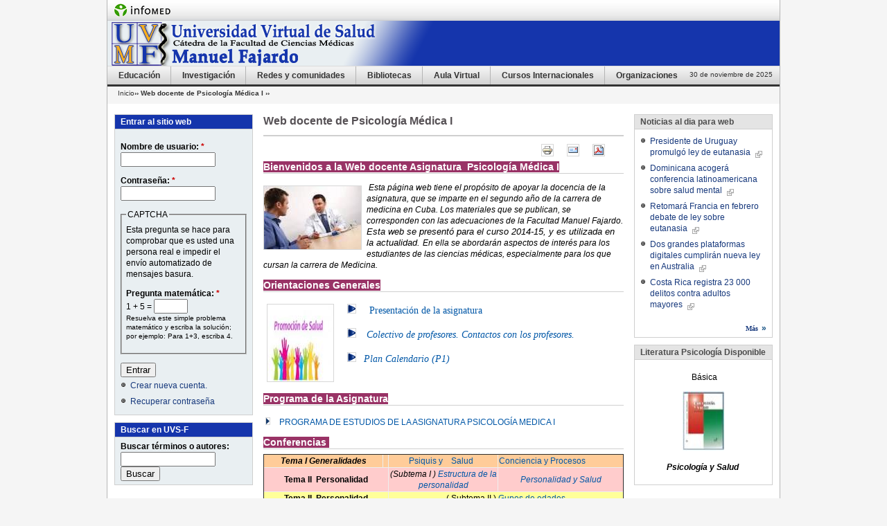

--- FILE ---
content_type: text/html; charset=utf-8
request_url: http://uvsfajardo.sld.cu/web-docente-de-psicologia-medica-i
body_size: 9153
content:
<!DOCTYPE html PUBLIC "-//W3C//DTD XHTML 1.0 Strict//EN" "http://www.w3.org/TR/xhtml1/DTD/xhtml1-strict.dtd">
<html xmlns="http://www.w3.org/1999/xhtml" lang="es" xml:lang="es">

<head>
<meta http-equiv="Content-Type" content="text/html; charset=utf-8" />
  <title>Web docente de Psicología Médica I    | UVS Fajardo</title>
  <meta http-equiv="Content-Type" content="text/html; charset=utf-8" />
<link rel="shortcut icon" href="/sites/all/themes/infotemacidesplegable/favicon.ico" type="image/x-icon" />
  <link type="text/css" rel="stylesheet" media="all" href="/modules/aggregator/aggregator.css?o" />
<link type="text/css" rel="stylesheet" media="all" href="/modules/book/book.css?o" />
<link type="text/css" rel="stylesheet" media="all" href="/modules/cck/theme/content-module.css?o" />
<link type="text/css" rel="stylesheet" media="all" href="/modules/gallery/gallery.css?o" />
<link type="text/css" rel="stylesheet" media="all" href="/modules/gallery/gallery_filter.css?o" />
<link type="text/css" rel="stylesheet" media="all" href="/modules/node/node.css?o" />
<link type="text/css" rel="stylesheet" media="all" href="/modules/poll/poll.css?o" />
<link type="text/css" rel="stylesheet" media="all" href="/modules/system/defaults.css?o" />
<link type="text/css" rel="stylesheet" media="all" href="/modules/system/system.css?o" />
<link type="text/css" rel="stylesheet" media="all" href="/modules/system/system-menus.css?o" />
<link type="text/css" rel="stylesheet" media="all" href="/modules/user/user.css?o" />
<link type="text/css" rel="stylesheet" media="all" href="/sites/all/modules/ckeditor/ckeditor.css?o" />
<link type="text/css" rel="stylesheet" media="all" href="/sites/all/modules/ctools/css/ctools.css?o" />
<link type="text/css" rel="stylesheet" media="all" href="/sites/all/modules/fckeditor/fckeditor.css?o" />
<link type="text/css" rel="stylesheet" media="all" href="/sites/all/modules/filefield/filefield.css?o" />
<link type="text/css" rel="stylesheet" media="all" href="/sites/all/modules/glossary/glossary.css?o" />
<link type="text/css" rel="stylesheet" media="all" href="/sites/all/modules/infocwis/infocwis.css?o" />
<link type="text/css" rel="stylesheet" media="all" href="/sites/all/modules/infoevent/infoevent.css?o" />
<link type="text/css" rel="stylesheet" media="all" href="/sites/all/modules/lightbox2/css/lightbox.css?o" />
<link type="text/css" rel="stylesheet" media="all" href="/sites/all/modules/nice_menus/nice_menus.css?o" />
<link type="text/css" rel="stylesheet" media="all" href="/sites/all/modules/nice_menus/nice_menus_default.css?o" />
<link type="text/css" rel="stylesheet" media="all" href="/sites/all/modules/panels/css/panels.css?o" />
<link type="text/css" rel="stylesheet" media="all" href="/sites/all/modules/slideshow_creator/slideshow_creator.css?o" />
<link type="text/css" rel="stylesheet" media="all" href="/sites/all/modules/text_resize/text_resize.css?o" />
<link type="text/css" rel="stylesheet" media="all" href="/sites/all/modules/views_slideshow/contrib/views_slideshow_singleframe/views_slideshow.css?o" />
<link type="text/css" rel="stylesheet" media="all" href="/sites/all/modules/views_slideshow/contrib/views_slideshow_thumbnailhover/views_slideshow.css?o" />
<link type="text/css" rel="stylesheet" media="all" href="/modules/forum/forum.css?o" />
<link type="text/css" rel="stylesheet" media="all" href="/sites/all/modules/extlink/extlink.css?o" />
<link type="text/css" rel="stylesheet" media="all" href="/modules/cck/modules/fieldgroup/fieldgroup.css?o" />
<link type="text/css" rel="stylesheet" media="all" href="/sites/all/modules/views/css/views.css?o" />
<link type="text/css" rel="stylesheet" media="all" href="/sites/all/modules/print/css/printlinks.css?o" />
<link type="text/css" rel="stylesheet" media="all" href="/sites/all/themes/infotemacidesplegable/html-elements.css?o" />
<link type="text/css" rel="stylesheet" media="all" href="/sites/all/themes/infotemacidesplegable/tabs.css?o" />
<link type="text/css" rel="stylesheet" media="all" href="/sites/all/themes/infotemacidesplegable/infotemacidesplegable.css?o" />
<link type="text/css" rel="stylesheet" media="all" href="/sites/all/themes/infotemacidesplegable/layout-liquid.css?o" />
<link type="text/css" rel="stylesheet" media="all" href="/sites/all/themes/infotemacidesplegable/block-editing.css?o" />
<link type="text/css" rel="stylesheet" media="all" href="/sites/all/modules/infoadmin/css/estilo.css?o" />
      <link type="text/css" rel="stylesheet" media="print" href="/sites/all/themes/infotemacidesplegable/print.css?n" />
    <!--estilo del usuario que remplaza el del tema  -->
  	  <style type="text/css">
	   #header {background-color:#1535AC;}
	   #sidebar-left div.block-inner h2.title {
	      background-color:#1535AC;
		  color:#fff
	   }
	   	   #sidebar-left div.block-inner div.content {
	      background-color:#E9EFF2;
	   }
	   	   #footer .region-count-1 {
	     border-top:3px solid #1535AC;
	   }
	  </style>
    <!--[if IE]>
          <link rel="stylesheet" href="/sites/all/themes/infotemacidesplegable/ie.css" type="text/css">
      <![endif]-->
  <script type="text/javascript" src="/misc/jquery.js?o"></script>
<script type="text/javascript" src="/misc/jquery-extend-3.4.0.js?o"></script>
<script type="text/javascript" src="/misc/drupal.js?o"></script>
<script type="text/javascript" src="/sites/uvsfajardo.sld.cu/files/languages/es_476387e787faf896fcb5c4b213c52c52.js?o"></script>
<script type="text/javascript" src="/sites/all/modules/lightbox2/js/auto_image_handling.js?o"></script>
<script type="text/javascript" src="/sites/all/modules/lightbox2/js/lightbox.js?o"></script>
<script type="text/javascript" src="/sites/all/modules/nice_menus/superfish/js/superfish.js?o"></script>
<script type="text/javascript" src="/sites/all/modules/nice_menus/superfish/js/jquery.bgiframe.min.js?o"></script>
<script type="text/javascript" src="/sites/all/modules/nice_menus/superfish/js/jquery.hoverIntent.minified.js?o"></script>
<script type="text/javascript" src="/sites/all/modules/nice_menus/nice_menus.js?o"></script>
<script type="text/javascript" src="/sites/all/modules/panels/js/panels.js?o"></script>
<script type="text/javascript" src="/sites/all/modules/poormanscron/poormanscron.js?o"></script>
<script type="text/javascript" src="/sites/all/modules/slideshow_creator/slideshow_creator.js?o"></script>
<script type="text/javascript" src="/sites/all/modules/jquery_plugin/jquery.cycle.min.js?o"></script>
<script type="text/javascript" src="/sites/all/modules/views_slideshow/js/jquery.cycle.all.min.js?o"></script>
<script type="text/javascript" src="/sites/all/modules/views_slideshow/contrib/views_slideshow_singleframe/views_slideshow.js?o"></script>
<script type="text/javascript" src="/sites/all/modules/views_slideshow/contrib/views_slideshow_thumbnailhover/views_slideshow.js?o"></script>
<script type="text/javascript" src="/sites/all/modules/extlink/extlink.js?o"></script>
<script type="text/javascript" src="/sites/all/modules/captcha/captcha.js?o"></script>
<script type="text/javascript" src="/sites/all/modules/text_resize/jquery.cookie.js?o"></script>
<script type="text/javascript" src="/sites/all/modules/text_resize/text_resize.js?o"></script>
<script type="text/javascript">
<!--//--><![CDATA[//><!--
jQuery.extend(Drupal.settings, { "basePath": "/", "lightbox2": { "rtl": "0", "file_path": "/(\\w\\w/)sites/uvsfajardo.sld.cu/files", "default_image": "/sites/all/modules/lightbox2/images/brokenimage.jpg", "border_size": 10, "font_color": "000", "box_color": "fff", "top_position": "", "overlay_opacity": "0.8", "overlay_color": "000", "disable_close_click": 1, "resize_sequence": 0, "resize_speed": 400, "fade_in_speed": 400, "slide_down_speed": 600, "use_alt_layout": 0, "disable_resize": 0, "disable_zoom": 0, "force_show_nav": 0, "show_caption": 1, "loop_items": 0, "node_link_text": "Ver detalles de la imagen", "node_link_target": "_blank", "image_count": "Image !current of !total", "video_count": "Video !current of !total", "page_count": "Page !current of !total", "lite_press_x_close": "press \x3ca href=\"#\" onclick=\"hideLightbox(); return FALSE;\"\x3e\x3ckbd\x3ex\x3c/kbd\x3e\x3c/a\x3e to close", "download_link_text": "", "enable_login": false, "enable_contact": false, "keys_close": "c x 27", "keys_previous": "p 37", "keys_next": "n 39", "keys_zoom": "z", "keys_play_pause": "32", "display_image_size": "original", "image_node_sizes": "()", "trigger_lightbox_classes": "", "trigger_lightbox_group_classes": "", "trigger_slideshow_classes": "img.ImageFrame_image,img.ImageFrame_none", "trigger_lightframe_classes": "", "trigger_lightframe_group_classes": "", "custom_class_handler": 0, "custom_trigger_classes": "", "disable_for_gallery_lists": 1, "disable_for_acidfree_gallery_lists": true, "enable_acidfree_videos": true, "slideshow_interval": 5000, "slideshow_automatic_start": 1, "slideshow_automatic_exit": 1, "show_play_pause": 1, "pause_on_next_click": 0, "pause_on_previous_click": 1, "loop_slides": 0, "iframe_width": 600, "iframe_height": 400, "iframe_border": 1, "enable_video": 0 }, "nice_menus_options": { "delay": "800", "speed": "slow" }, "cron": { "basePath": "/poormanscron", "runNext": 1764475368 }, "extlink": { "extTarget": "_blank", "extClass": "ext", "extSubdomains": 1, "extExclude": "", "extInclude": "", "extAlert": 0, "extAlertText": "Este enlace le llevará a un sitio Web externo. UVS-F no se responsabiliza con sus contenidos.", "mailtoClass": "mailto" } });
//--><!]]>
</script>
<script type="text/javascript">
<!--//--><![CDATA[//><!--
var text_resize_scope = "content-inner";
    var text_resize_minimum = "12";
    var text_resize_maximum = "25";
    var text_resize_line_height_allow = false;
    var text_resize_line_height_min = 16;
    var text_resize_line_height_max = 36;
//--><!]]>
</script>
</head>

<body class="not-front not-logged-in page-node node-type-page two-sidebars page-web-docente-de-psicologia-medica-i section-web-docente-de-psicologia-medica-i">
  <div id="page">
  <div id="page-inner">
  			<div id="header_top">
			  <a href="http://www.sld.cu"><img src="/sites/all/themes/infotemacidesplegable/images/logo-infomed.gif" alt="Infomed" title="Infomed" width="81" height="30" /></a>
			  <span id="header-blocks" class="region region-header">
			  			  </span>			</div>

	          <div id="header"><div id="header-inner" class="clear-block">

      
                      <a href="/" title="Inicio" rel="home"><img src="/sites/uvsfajardo.sld.cu/files/infotemacidesplegable_logo.png" alt="Inicio" id="img1" /></a>
          
          
                                  <div id='site-name'>
              <a href="/" title="Inicio" rel="home">
                <strong>UVS Fajardo</strong>
              </a>
            </div>
          
                      <div id='site-slogan'>Universidad Virtual Fajardo - Educación Médica en Red</div>
          
      
    </div></div> <!-- /#header-inner, /#header -->

              <div id="navbar">
		<div id="navbar-inner" class="region region-navbar">
          <a name="navigation" id="navigation"></a>
          

          <div id="block-nice_menus-1" class="block block-nice_menus region-odd odd region-count-1 count-5"><div class="block-inner ">

  
  <div class="content">
    <ul class="nice-menu nice-menu-down" id="nice-menu-1"><li class="menu-542 menuparent menu-path-uvsfajardosldcu-seccion-educacion#node-1 first  odd "><a href="http://uvsfajardo.sld.cu/seccion-educacion#node-1" title="Sección para la Educación. Contiene recursos de aprendizaje y actividades en diferentes modalidades.">Educación</a><ul><li class="menu-2577 menu-path-uvsfajardosldcu-webs-docentes-de-medicina first  odd "><a href="http://uvsfajardo.sld.cu/webs-docentes-de-medicina" title="Web Docentes de asignaturas de la carrera de Medicina">Web Docentes Medicina</a></li>
<li class="menu-2574 menu-path-uvsfajardosldcu-web-docentes-de-enfermeria even "><a href="http://uvsfajardo.sld.cu/web-docentes-de-enfermeria" title="Web Docentes de asignaturas de la carrera de Enfermería">Web Docentes Enfermería</a></li>
<li class="menu-2575 menu-path-uvsfajardosldcu-webs-docentes-del-area-de-tecnologia-de-la-salud-de-la-facultad-manuel-fajardo odd  last "><a href="http://uvsfajardo.sld.cu/webs-docentes-del-area-de-tecnologia-de-la-salud-de-la-facultad-manuel-fajardo" title="Web Docentes de asignaturas de la carrera de Tecnología Salud">Web Docentes Tecnología Salud</a></li>
</ul>
</li>
<li class="menu-537 menu-path-uvsfajardosldcu-seccion-tematicas#node-2 even "><a href="http://uvsfajardo.sld.cu/seccion-tematicas#node-2" title="Sección de Temáticas. Repositorio de recursos de aprendizaje e investigación creados por los miembros de UVS-F, categorizados por temáticas y formatos.">Investigación</a></li>
<li class="menu-539 menuparent menu-path-uvsfajardosldcu-seccion-redes#node-4 odd "><a href="http://uvsfajardo.sld.cu/seccion-redes#node-4" title="Sección de Redes. Espacio para el trabajo en red y las comunidades de conocimientos.">Redes y comunidades</a><ul><li class="menu-2576 menu-path-uvsfajardosldcu-web-de-cuidados-paliativos first  odd "><a href="http://uvsfajardo.sld.cu/web-de-cuidados-paliativos" title="Cuidados Paliativos">Cuidados Paliativos</a></li>
<li class="menu-2482 menu-path-uvsfajardosldcu-red-de-estudiantes-fajardo even "><a href="http://uvsfajardo.sld.cu/red-de-estudiantes-fajardo" title="Red de Estudiantes de medicina de la Facultad Manuel Fajardo">Red de Estudiantes</a></li>
<li class="menu-2483 menu-path-uvsfajardosldcu-comunidad-de-profesores-consultantes-facultad-fajardo odd "><a href="http://uvsfajardo.sld.cu/comunidad-de-profesores-consultantes-facultad-fajardo" title="Comunidad Virtual de Profesores Consultantes de la Facultad Manuel Fajardo">Profesores Consultantes</a></li>
<li class="menu-2484 menu-path-uvsfajardosldcu-comunidad-de-nutricion-clinica-0 even  last "><a href="http://uvsfajardo.sld.cu/comunidad-de-nutricion-clinica-0" title="Comunidad Virtual de especialistas de Nutrición Clínica. Sede: Instituto de Neurología y Neurocirugía.">Nutrición Clínica</a></li>
</ul>
</li>
<li class="menu-710 menuparent menu-path-uvsfajardosldcu-seccion-biblioteca even "><a href="http://uvsfajardo.sld.cu/seccion-biblioteca" title="Sección de Bibliotecas. Almacena recursos de aprendizaje e investigación según fuentes internas y externas. Brinda información desde los centros integrantes de la Red de Bibliotecas.  ">Bibliotecas</a><ul><li class="menu-818 menu-path-uvsfajardosldcu-seccion-bibliotecas-en-uvs-f first  odd "><a href="http://uvsfajardo.sld.cu/seccion-bibliotecas-en-uvs-f" title="Sede central de la Red de Bibliotecas de la Facultad Manuel Fajardo.">Biblioteca Central</a></li>
<li class="menu-744 menu-path-uvsfajardosldcu-bvs-hospital-manuel-fajardo#node-1091 even "><a href="http://uvsfajardo.sld.cu/bvs-hospital-manuel-fajardo#node-1091" title="Biblioteca Virtual de Salud del Hospital Clínico Quirúrgico &quot;Manuel Fajardo&quot;">BVS-H. M. Fajardo</a></li>
<li class="menu-745 menu-path-uvsfajardosldcu-bvs-gineco-obstetrico-gonzalez-coro#node-213 odd "><a href="http://uvsfajardo.sld.cu/bvs-gineco-obstetrico-gonzalez-coro#node-213" title="Biblioteca Virtual de Salud del Hospital Gineco obstétrico &quot;González Coro&quot;">BVS-H. Glez Coro</a></li>
<li class="menu-748 menu-path-uvsfajardosldcu-bvs-biblioteca-hospital-docente-fructuoso-rodriguez even "><a href="http://uvsfajardo.sld.cu/bvs-biblioteca-hospital-docente-fructuoso-rodriguez" title="Biblioteca Virtual de Salud del Hospital Ortopédico &quot;Fructuoso Rodríguez&quot;">BVS-H. Ortopédico</a></li>
<li class="menu-746 menu-path-uvsfajardosldcu-bvs-pediatrico-pedro-borras odd "><a href="http://uvsfajardo.sld.cu/bvs-pediatrico-pedro-borras" title="Biblioteca Virtual de Salud del Hospital Pediátrico &quot;Pedro Borrás&quot;">BVS-H. P. Borrás</a></li>
<li class="menu-739 menu-path-uvsfajardosldcu-bvs-19-de-abril#node-207 even "><a href="http://uvsfajardo.sld.cu/bvs-19-de-abril#node-207" title="Biblioteca Virtual de Salud del Policlínico &quot;19 de Abril&quot;">BVS-P. 19 de Abril</a></li>
<li class="menu-740 menu-path-uvsfajardosldcu-bvs-corinthya#node-208 odd "><a href="http://uvsfajardo.sld.cu/bvs-corinthya#node-208" title="Biblioteca Virtual de Salud del Policlínico &quot;Corinthya&quot;">BVS-Corinthya</a></li>
<li class="menu-736 menu-path-uvsfajardosldcu-bvs-moncada#node-204 even "><a href="http://uvsfajardo.sld.cu/bvs-moncada#node-204" title="Biblioteca Virtual de Salud del Policlínico &quot;Héroes del Moncada&quot;">BVS-Moncada</a></li>
<li class="menu-738 menu-path-uvsfajardosldcu-bvs-plaza-de-la-revolucion#node-203 odd "><a href="http://uvsfajardo.sld.cu/bvs-plaza-de-la-revolucion#node-203" title="Biblioteca Virtual de Salud del Policlínico &quot;Plaza de la Revolución&quot;">BVS-Plaza</a></li>
<li class="menu-743 menu-path-uvsfajardosldcu-bvs-puentes-grandes#node-211 even "><a href="http://uvsfajardo.sld.cu/bvs-puentes-grandes#node-211" title="Biblioteca Virtual de Salud del Policlínico &quot;Puentes Grandes&quot;">BVS-P. Puentes G.</a></li>
<li class="menu-742 menu-path-uvsfajardosldcu-bvs-rampa#node-210 odd "><a href="http://uvsfajardo.sld.cu/bvs-rampa#node-210" title="Biblioteca Virtual de Salud del Policlínico &quot;Rampa&quot;">BVS-Rampa</a></li>
<li class="menu-741 menu-path-uvsfajardosldcu-bvs-vedado#node-209 even  last "><a href="http://uvsfajardo.sld.cu/bvs-vedado#node-209" title="Biblioteca Virtual de Salud del Policlínico &quot;Vedado&quot;">BVS-Vedado</a></li>
</ul>
</li>
<li class="menu-2324 menu-path-aulavirtualsldcu-course-indexphpcategoryid3 odd "><a href="http://aulavirtual.sld.cu/course/index.php?categoryid=3" title="Aula Virtual de la Facultad Manuel Fajardo. Permite la creación y participación en cursos. Instalado en la Plataforma Moodle 2x de UVS. ">Aula Virtual</a></li>
<li class="menu-2572 menu-path-uvsfajardosldcu-cursos-internacionales-en-oferta even "><a href="http://uvsfajardo.sld.cu/cursos-internacionales-en-oferta" title="Oferta de cursos internacionales comercializados.">Cursos Internacionales</a></li>
<li class="menu-2578 menuparent menu-path-uvsfajardosldcu-organizaciones-estudiantiles odd  last "><a href="http://uvsfajardo.sld.cu/organizaciones-estudiantiles" title="Muestra las organizaciones estudiantiles de la Facultad de Ciencias Médicas Manuel Fajardo">Organizaciones</a><ul><li class="menu-2579 menu-path-uvsfajardosldcu-federacion-estudiantil-universitaria first  odd  last "><a href="http://uvsfajardo.sld.cu/federacion-estudiantil-universitaria" title="Enlace a la página de la FEU Fajardo">FEU Fajardo</a></li>
</ul>
</li>
</ul>
  </div>

  
</div></div> <!-- /block-inner, /block -->
        </div>
                  <div id="fecha">
          <span> 
			<script language="JavaScript">
			dia = new Date()
			var df= dia.getDate();
			var mf= dia.getMonth();
			var year = dia.getFullYear();
			mes=new Array("Enero ","Febrero ","Marzo ","Abril ","Mayo ","Junio ","Julio ","Agosto ","Septiembre ","Octubre ","Noviembre ","Diciembre ");
			document.write( df + " de " + mes[mf] + " de " + year);
			</script>
            </span>
	    </div>
	            </div> <!-- /#navbar-inner, /#navbar -->
             
            <div class="breadcrumb"><a href="/">Inicio</a>›› Web docente de Psicología Médica I   ›› </div>          <!-- /#content-header -->
            <div id="main">
	<div id="main-inner" class="clear-block with-navbar">

      <div id="content">
	  <div id="content-inner">

        
        
                  <div id="content-header">
                          <h1 class="title">Web docente de Psicología Médica I   </h1>
                                                          </div> <!-- /#content-header -->
        
        <div id="content-area">
          <div class="node node-type-page" id="node-2593"><div class="node-inner">

  
  
  
  
  
  <div class="content">
    <span class='print-link'><span class="print_html"><a href="http://uvsfajardo.sld.cu/print/web-docente-de-psicologia-medica-i" title="Mostrar una versión para impresora de esta página." class="print-page" onclick="window.open(this.href); return false" rel="nofollow"><img src="/sites/all/modules/print/icons/print_icon.gif" alt="[Versión para imprimir]" title="[Versión para imprimir]" width="16" height="16" class="print-icon" /></a></span><span class="print_mail"><a href="http://uvsfajardo.sld.cu/printmail/2593" title="Enviar ésta página por correo electrónico" class="print-mail" rel="nofollow"><img src="/sites/all/modules/print/icons/mail_icon.gif" alt="[Recomendar a otros]" title="[Recomendar a otros]" width="16" height="16" class="print-icon" /></a></span><span class="print_pdf"><a href="http://uvsfajardo.sld.cu/printpdf/web-docente-de-psicologia-medica-i" title="Muesra una versión en PDF de esta página." class="print-pdf" rel="nofollow"><img src="/sites/all/modules/print/icons/pdf_icon.gif" alt="[Versión PDF]" title="[Versión PDF]" width="16" height="16" class="print-icon" /></a></span></span> <h2><span style="color: rgb(255, 255, 255);"><span style="background-color: rgb(153, 51, 102);">Bienvenidos a la Web docente Asignatura&nbsp; Psicolog&iacute;a M&eacute;dica I </span></span><span style="color: rgb(255, 0, 0);"><br />
</span></h2>
<p class="rteleft">&nbsp;<em><img src="http://uvsfajardo.sld.cu/sites/uvsfajardo.sld.cu/files/resize/consulta_ii-140x91.jpg" alt="" width="140" height="91" border="2" align="left" />Esta  p&aacute;gina web tiene el prop&oacute;sito de apoyar la docencia de la asignatura,  que se imparte en el segundo a&ntilde;o de la carrera de medicina en Cuba.&nbsp;Los  materiales que se publican, se corresponden con las adecuaciones de la  Facultad Manuel Fajardo. </em><em><span style="font-size: small;">Esta web se present&oacute; para el curso 2014-15, y es utilizada en la actualidad.&nbsp;</span>En ella se abordar&aacute;n aspectos de inter&eacute;s para los estudiantes  de las ciencias m&eacute;dicas, especialmente para los que cursan la carrera de  Medicina.</em><em>&nbsp;</em>&nbsp;&nbsp;&nbsp;</p>
<h2><span style="color: rgb(255, 255, 255);"><span style="background-color: rgb(153, 51, 102);">Orientaciones Generales </span></span></h2>
<p><span style="font-family: Times New Roman;"><span style="font-size: larger;">&nbsp;&nbsp; </span></span><span style="font-family: Times New Roman;"><span style="font-size: larger;"><span style="font-family: Times New Roman;"><span style="font-size: larger;"><a href="http://uvsfajardo.sld.cu/colectivo-de-profesores-de-psicologia"><em><img alt="" src="http://uvsfajardo.sld.cu/sites/uvsfajardo.sld.cu/files/imagenes/triangulito_der.gif" width="11" height="12" /></em></a></span></span>&nbsp;&nbsp; <a href="http://uvsfajardo.sld.cu/presentacion-de-la-asignatura-psicologia-medica-i">Presentaci&oacute;n de la asignatura</a></span></span><span style="font-family: Times New Roman;"><span style="font-size: larger;"><a href="http://uvsfajardo.sld.cu/colectivo-de-profesores-de-psicologia"><img src="http://uvsfajardo.sld.cu/sites/uvsfajardo.sld.cu/files/resize/indice-95x111.jpg" alt="" width="95" hspace="5" height="111" border="3" align="left" /></a></span></span></p>
<p><span style="font-family: Times New Roman;"><span style="font-size: larger;"><a href="http://uvsfajardo.sld.cu/colectivo-de-profesores-de-psicologia">&nbsp;&nbsp; </a></span></span><span style="font-family: Times New Roman;"><span style="font-size: larger;"><a href="http://uvsfajardo.sld.cu/colectivo-de-profesores-de-psicologia"><em><img alt="" src="http://uvsfajardo.sld.cu/sites/uvsfajardo.sld.cu/files/imagenes/triangulito_der.gif" width="11" height="12" />&nbsp; Colectivo de profesores. </em></a><a href="http://uvsfajardo.sld.cu/contactos-profesores-de-psicologia-medica"><em>Contactos con los profesores.</em></a><br />
</span></span></p>
<p><span style="font-family: Times New Roman;"><span style="font-size: larger;">&nbsp;&nbsp; </span></span><span style="font-family: Times New Roman;"><span style="font-size: larger;"><img alt="" src="http://uvsfajardo.sld.cu/sites/uvsfajardo.sld.cu/files/imagenes/triangulito_der.gif" width="11" height="12" />&nbsp;</span></span><a href="http://uvsfajardo.sld.cu/sites/uvsfajardo.sld.cu/files/p-1_pm_i_2013-2014_segun_modelo_p2.pdf"><em><span style="font-family: Times New Roman;"><span style="font-size: larger;">Plan Calendario (P1)</span></span></em></a></p>
<p>&nbsp;&nbsp;</p>
<h2><span style="color: rgb(255, 255, 255);"><span style="background-color: rgb(153, 51, 102);">Programa de la Asignatura </span></span></h2>
<p><strong>&nbsp;</strong><strong><img alt="" src="http://uvsfajardo.sld.cu/sites/uvsfajardo.sld.cu/files/triang_azul2.gif" width="5" height="9" />&nbsp; </strong><a href="http://uvsfajardo.sld.cu/programa-asignatura-psicologia-medica-i">PROGRAMA DE ESTUDIOS DE LA ASIGNATURA PSICOLOG&Iacute;A MEDICA I</a></p>
<h2><span style="background-color: rgb(153, 51, 102);"><span style="color: rgb(255, 255, 255);">Conferencias&nbsp;</span></span>&nbsp;&nbsp;</h2>
<table width="100%" cellspacing="1" cellpadding="1" border="1" align="center">
<tbody>
<tr>
<td class="rtecenter" bgcolor="#ffcc99"><em><strong>Tema I Generalidades</strong></em></td>
<td class="rtecenter" bgcolor="#ffcc99">&nbsp;</td>
<td class="rtecenter" bgcolor="#ffcc99"><a href="http://uvsfajardo.sld.cu/sites/uvsfajardo.sld.cu/files/conf_1_psiquis_y_salud.pdf">Psiquis y&nbsp;&nbsp;&nbsp; Salud</a>&nbsp;&nbsp;</td>
<td bgcolor="#ffcc99"><a href="http://uvsfajardo.sld.cu/sites/uvsfajardo.sld.cu/files/conf_2_procesos_y_conciencia.pdf">Conciencia y Procesos</a></td>
</tr>
<tr>
<td colspan="2" class="rtecenter" bgcolor="#ffcccc"><strong>Tema II&nbsp; Personalidad </strong></td>
<td class="rtecenter" bgcolor="#ffcccc"><em>(</em><em>Subtema I ) <a href="http://uvsfajardo.sld.cu/sites/uvsfajardo.sld.cu/files/conf_1tema_2_estructura_personalidad.pdf">Estructura de la personalidad </a></em></td>
<td class="rtecenter" bgcolor="#ffcccc"><a href="http://uvsfajardo.sld.cu/sites/uvsfajardo.sld.cu/files/conf_2_tema_2_personalidad_y_salud.pdf"><em>Personalidad y Salud</em></a></td>
</tr>
<tr>
<td colspan="2" class="rtecenter" bgcolor="#ffff99"><strong>Tema II&nbsp; Personalidad </strong></td>
<td colspan="2" class="rtecenter" bgcolor="#ffff99">( Subtema II ) <a href="http://uvsfajardo.sld.cu/sites/uvsfajardo.sld.cu/files/grupos_etareos_escolar_y_adolesente.pdf">Gupos de edades</a></td>
</tr>
<tr>
<td colspan="2" class="rtecenter" bgcolor="#ffccff"><strong><em>Tema III&nbsp; La Psicolog&iacute;a en la atenci&oacute;n primaria&nbsp; </em></strong></td>
<td class="rtecenter" bgcolor="#ffccff"><a href="http://uvsfajardo.sld.cu/sites/uvsfajardo.sld.cu/files/conf_1_tema_3.pdf">La psicolog&iacute;a en la comunidad</a></td>
<td class="rtecenter" bgcolor="#ffccff"><a href="http://uvsfajardo.sld.cu/sites/uvsfajardo.sld.cu/files/conf_2.tema_3_modo_vida.pdf">Psicolog&iacute;a, promoci&oacute;n de salud y modo de vida.</a></td>
</tr>
</tbody>
</table>
<p>&nbsp;</p>
<p>&nbsp;</p>
   </div>

      <div class="links">
      <ul class="links inline"><li class="print_html first"><a href="/print/web-docente-de-psicologia-medica-i" title="Mostrar una versión para impresora de esta página." class="print-page" onclick="window.open(this.href); return false" rel="nofollow"><img src="/sites/all/modules/print/icons/print_icon.gif" alt="[Versión para imprimir]" title="[Versión para imprimir]" width="16" height="16" class="print-icon" /></a></li>
<li class="print_mail"><a href="/printmail/2593" title="Enviar ésta página por correo electrónico" class="print-mail" rel="nofollow"><img src="/sites/all/modules/print/icons/mail_icon.gif" alt="[Recomendar a otros]" title="[Recomendar a otros]" width="16" height="16" class="print-icon" /></a></li>
<li class="print_pdf last"><a href="/printpdf/web-docente-de-psicologia-medica-i" title="Muesra una versión en PDF de esta página." class="print-pdf" rel="nofollow"><img src="/sites/all/modules/print/icons/pdf_icon.gif" alt="[Versión PDF]" title="[Versión PDF]" width="16" height="16" class="print-icon" /></a></li>
</ul>    </div>
  
</div></div> <!-- /node-inner, /node -->
        </div>

        
        
      </div></div> <!-- /#content-inner, /#content -->



              <div id="sidebar-left"><div id="sidebar-left-inner" class="region region-left">
          <div id="block-user-0" class="block block-user region-odd odd region-count-1 count-1"><div class="block-inner ">

      <h2 class="title">Entrar al sitio web</h2>
  
  <div class="content">
    <form action="/web-docente-de-psicologia-medica-i?destination=node%2F2593"  accept-charset="UTF-8" method="post" id="user-login-form">
<div><div class="form-item" id="edit-name-wrapper">
 <label for="edit-name">Nombre de usuario: <span class="form-required" title="Este campo es obligatorio">*</span></label>
 <input type="text" maxlength="60" name="name" id="edit-name" size="15" value="" class="form-text required" />
</div>
<div class="form-item" id="edit-pass-wrapper">
 <label for="edit-pass">Contraseña: <span class="form-required" title="Este campo es obligatorio">*</span></label>
 <input type="password" name="pass" id="edit-pass"  maxlength="60"  size="15"  class="form-text required" />
</div>
<fieldset class="captcha"><legend>CAPTCHA</legend><div class="description">Esta pregunta se hace para comprobar que es usted una persona real e impedir el envío automatizado de mensajes basura.</div><input type="hidden" name="captcha_sid" id="edit-captcha-sid" value="52930135"  />
<input type="hidden" name="captcha_token" id="edit-captcha-token" value="85303d2eaafbd81e14c6b79ee7c3db6d"  />
<div class="form-item" id="edit-captcha-response-wrapper">
 <label for="edit-captcha-response">Pregunta matemática: <span class="form-required" title="Este campo es obligatorio">*</span></label>
 <span class="field-prefix">1 + 5 = </span> <input type="text" maxlength="2" name="captcha_response" id="edit-captcha-response" size="4" value="" class="form-text required" />
 <div class="description">Resuelva este simple problema matemático y escriba la solución; por ejemplo: Para 1+3, escriba 4.</div>
</div>
</fieldset>
<input type="submit" name="op" id="edit-submit" value="Entrar"  class="form-submit" />
<div class="item-list"><ul><li class="first"><a href="/user/register" title="Crear una nueva cuenta de usuario.">Crear nueva cuenta.</a></li>
<li class="last"><a href="/user/password" title="Recuperar la contraseña olvidada, vía correo electrónico.">Recuperar contraseña</a></li>
</ul></div><input type="hidden" name="form_build_id" id="form-g2kNOue_ieiBrNatfbNU0fe0H2FDq1lm5THhxm6F6RM" value="form-g2kNOue_ieiBrNatfbNU0fe0H2FDq1lm5THhxm6F6RM"  />
<input type="hidden" name="form_id" id="edit-user-login-block" value="user_login_block"  />

</div></form>
  </div>

  
</div></div> <!-- /block-inner, /block --><div id="block-search-0" class="block block-search region-even even region-count-2 count-2"><div class="block-inner ">

      <h2 class="title">Buscar en UVS-F</h2>
  
  <div class="content">
    <form action="/web-docente-de-psicologia-medica-i"  accept-charset="UTF-8" method="post" id="search-block-form">
<div><div class="container-inline">
  <div class="form-item" id="edit-search-block-form-1-wrapper">
 <label for="edit-search-block-form-1">Buscar términos o autores: </label>
 <input type="text" maxlength="128" name="search_block_form" id="edit-search-block-form-1" size="15" value="" title="Escriba los términos que desea buscar" class="form-text" />
</div>
<input type="submit" name="op" id="edit-submit-1" value="Buscar"  class="form-submit" />
<input type="hidden" name="form_build_id" id="form-Ar0F6diOU9H1JtAXIcZII0TpufzsRWmmBMYz1-f9auM" value="form-Ar0F6diOU9H1JtAXIcZII0TpufzsRWmmBMYz1-f9auM"  />
<input type="hidden" name="form_id" id="edit-search-block-form" value="search_block_form"  />
</div>

</div></form>
  </div>

  
</div></div> <!-- /block-inner, /block -->        </div></div> <!-- /#sidebar-left-inner, /#sidebar-left -->
      
              <div id="sidebar-right"><div id="sidebar-right-inner" class="region region-right">
          <div id="block-aggregator-feed-84" class="block block-aggregator region-odd odd region-count-1 count-3"><div class="block-inner ">

      <h2 class="title">Noticias al dia para web psicología</h2>
  
  <div class="content">
    <div class="item-list"><ul><li class="first"><a href="https://boletinaldia.sld.cu/aldia/2025/11/06/presidente-de-uruguay-promulgo-ley-de-eutanasia/">Presidente de Uruguay promulgó ley de eutanasia</a>
</li>
<li><a href="https://boletinaldia.sld.cu/aldia/2025/11/06/dominicana-acogera-conferencia-latinoamericana-sobre-salud-mental/">Dominicana acogerá conferencia latinoamericana sobre salud mental</a>
</li>
<li><a href="https://boletinaldia.sld.cu/aldia/2025/11/05/retomara-francia-en-febrero-debate-de-ley-sobre-eutanasia/">Retomará Francia en febrero debate de ley sobre eutanasia</a>
</li>
<li><a href="https://boletinaldia.sld.cu/aldia/2025/11/05/dos-grandes-plataformas-digitales-cumpliran-nueva-ley-en-australia/">Dos grandes plataformas digitales cumplirán nueva ley en Australia</a>
</li>
<li class="last"><a href="https://boletinaldia.sld.cu/aldia/2025/11/04/costa-rica-registra-23-000-delitos-contra-adultos-mayores/">Costa Rica registra 23 000 delitos contra adultos mayores</a>
</li>
</ul></div><div class="more-link"><a href="/aggregator/sources/84" title="Ver más entradas de este tema...">más</a> </div>  </div>

  
</div></div> <!-- /block-inner, /block --><div id="block-block-137" class="block block-block region-even even region-count-2 count-4"><div class="block-inner ">

      <h2 class="title"> Literatura Psicología Disponible </h2>
  
  <div class="content">
     <p class="rtecenter">&nbsp;B&aacute;sica</p>
<p class="rtecenter"><em><img width="60" height="86" alt="" src="http://uvsfajardo.sld.cu/sites/uvsfajardo.sld.cu/files/resize/psicologia_y_salud_-60x86.jpg" /></em></p>
<p class="rtecenter"><em><strong>Psicolog&iacute;a y Salud</strong></em>&nbsp;</p>
   </div>

  
</div></div> <!-- /block-inner, /block -->        </div></div> <!-- /#sidebar-right-inner, /#sidebar-right -->
      
    </div></div> <!-- /#main-inner, /#main -->

  </div></div> <!-- /#page-inner, /#page -->

  <div id="footer"><div id="footer-inner" class="region region-footer">

      <div id="footer-message">Universidad Virtual de Salud de la Facultad de Ciencias Médicas Manuel Fajardo de la Universidad de Ciencias Médicas de La Habana
</div>

      <div id="block-block-1" class="block block-block region-odd even region-count-1 count-6"><div class="block-inner ">

  
  <div class="content">
     <ul id="nav1">
<li><a href="http://uvsfajardo.sld.cu/" class="simg"> Inicio</a></li>
<li><a href="http://uvsfajardo.sld.cu/ayuda">Ayuda</a> &nbsp;</li>
<li><a href="http://uvsfajardo.sld.cu/quienes-somos">Acerca de</a></li>
</ul>
<ul id="nav2">
<li><a href="/sitemap">Mapa del sitio</a></li>
<li><a href="http://uvsfajardo.sld.cu/infofooter_mail/3/">Contacto</a></li>
</ul>
   </div>

  
</div></div> <!-- /block-inner, /block --><div id="block-infofooter-infofooter-1" class="block block-infofooter region-even odd region-count-2 count-7"><div class="block-inner ">

  
  <div class="content">
    <div>
  <div id='politicas'>
     <p><a href="http://www.sld.cu/temas.php?idv=11649">Politicas del Portal. </a>Los contenidos que se encuentran en Infomed est&aacute;n dirigidos fundamentalmente a profesionales de la salud. La informaci&oacute;n que suministramos no debe ser utilizada, bajo ninguna circunstancia, como base para realizar diagn&oacute;sticos m&eacute;dicos, procedimientos cl&iacute;nicos, quir&uacute;rgicos o an&aacute;lisis de laboratorio, ni para la prescripci&oacute;n de tratamientos o medicamentos, sin previa orientaci&oacute;n m&eacute;dica.     </p>
  </div>
  <div id='institucion'>
    <p><span class="org">
              Facultad de Ciencias Médicas Manuel Fajardo.  -
            Universidad de Ciencias Médicas de la Habana.    </span> | 
    <span class="adr">
       <span class="street-address">Calle 29 esquina Zapata. Vedado. Plaza de la Revolución, Ciudad de La Habana, CP 10 400  Cuba       </span>
    </span> | Telefs: (537) 8330171, Horario de atención: lunes a viernes, de 8:30 a.m. a 5:00 p.m.    </p>
  </div>
  <div id='autor_inst'>
    <div class='vcard'>
      <p>Lic. 
       <span class="email" ><a href="/infofooter_mail/322/Web%2520docente%2520de%2520Psicolog%25C3%25ADa%2520M%25C3%25A9dica%2520I%2520%2520%2520?p_path=node%2F2593">Jaicer Valdés Morales</a></span>:  Licenciado en Gestión de Información en Salud. Facultad de Medicina Manuel Fajardo. Red de Bibliotecas Fajardo. Editor principal UVS-F.      </p>
    </div>
  </div>

</div> <!-- /block -->

  </div>

  
</div></div> <!-- /block-inner, /block --><div id="block-block-27" class="block block-block region-odd even region-count-3 count-8"><div class="block-inner ">

  
  <div class="content">
    <p><a rel="license" href="http://creativecommons.org/licenses/by-sa/3.0/deed.es_ES"></a>UVS - Fajardo es producida por el Grupo de ICT de la&nbsp; <a cc="http://creativecommons.org/ns#" href="http://uvsfajardo.sld.cu/" property="attributionName" rel="attributionURL">Facultad de Ciencias M&eacute;dicas Manuel Fajardo. Universidad de Ciencias M&eacute;dicas de La Habana. Cuba.&nbsp;</a><br />
Bajo licencia <a rel="license" href="http://creativecommons.org/licenses/by-sa/3.0/deed.es_ES">Creative Commons Reconocimiento-CompartirIgual 3.0 Unported License</a>.</p>
  </div>

  
</div></div> <!-- /block-inner, /block -->
    </div></div> <!-- /#footer-inner, /#footer -->

  
  
</body>
</html>

--- FILE ---
content_type: text/css
request_url: http://uvsfajardo.sld.cu/modules/gallery/gallery.css?o
body_size: 1483
content:
/* $Id: gallery.css,v 1.3.2.2 2007/11/27 18:10:32 profix898 Exp $ */

/**
 * Drupal embeded Gallery2 css overrides.
 * These do not make a perfect theme, but are not bad as a first step.
 */

/* Increase font size */
#gallery {
  font-size: 100%;
}

 /* Remove the header */
#gsHeader {
  display: none;
}

/* Removes the Gallery Title (as Drupal displays it) */
#gallery .gbBlock table h2 {
  display: none;
}

/* Drupal 5.x system.css adds a border to tbody */
#gallery tbody {
  border-top: none;
}

/* Garland adds a width: 100% to all tables */
td.giAlbumCell table, td.giItemCell table {
  width: auto;
}

/* Garland adds td and th padding which needs to be removed for imageframes.
   Have to manually add each imageframe type -- annoying. */
table.ImageFrame_bamboo, table.ImageFrame_bamboo td,
table.ImageFrame_book, table.ImageFrame_book td,
table.ImageFrame_brand, table.ImageFrame_brand td,
table.ImageFrame_dotapple, table.ImageFrame_dotapple td,
table.ImageFrame_filmedges, table.ImageFrame_filmedges td,
table.ImageFrame_flicking, table.ImageFrame_flicking td,
table.ImageFrame_gold, table.ImageFrame_gold td,
table.ImageFrame_gold2, table.ImageFrame_gold2 td,
table.ImageFrame_notebook, table.ImageFrame_notebook td,
table.ImageFrame_notebooksquare, table.ImageFrame_notebooksquare td,
table.ImageFrame_photocorners, table.ImageFrame_photocorners td,
table.ImageFrame_photocorners_small, table.ImageFrame_photocorners_small td,
table.ImageFrame_polaroid, table.ImageFrame_polaroid td,
table.ImageFrame_polaroids, table.ImageFrame_polaroids td,
table.ImageFrame_postage, table.ImageFrame_postage td,
table.ImageFrame_shell, table.ImageFrame_shell td,
table.ImageFrame_shadow, table.ImageFrame_shadow td,
table.ImageFrame_slide, table.ImageFrame_slide td,
table.ImageFrame_slidesquare, table.ImageFrame_slidesquare td,
table.ImageFrame_wood, table.ImageFrame_wood td {
  width: auto;
  padding: 0px;
}

/* Brings h2 back for siteAdmin pages */
#siteAdminForm .gbBlock h2 {
  display: block;
}

/* Do not display the breadcrumb */
#gsNavBar div.gbBreadCrumb {
  display: none;
}

/* The system links ("Site Admin", "Your Album") should no longer float as the
   breadcrumb has been removed. Just align right */
#gsNavBar div.gbSystemLinks {
  text-align: right;
  float: none;
}

/* .block-gallery is in the sidebar */
.block-gallery #gsSidebar {
  border: none;
  width: auto;
  overflow: hidden;
}

/* Flatten left margin for SiteAdminLinks if moved to Drupal sidebar */
.block-gallery #gsSidebar ul#gbSiteAdminLinks,
.block-gallery #gsSidebar ul#gbSiteAdminLinks li,
.block-gallery #gsSidebar ul#gbSiteAdminLinks li ul,
.block-gallery #gsSidebar ul#gbSiteAdminLinks li ul li {
  margin-left: 2px;
}

/* Remove bold font from SiteAdminLinks if moved to Drupal sidebar */
.block-gallery #gsSidebar #gbSiteAdminLinks a {
  font-weight: normal;
}

.block-gallery div.block-core-ItemLinks {
  margin: 0;
  border-bottom: 1px solid #aaa;
}

.block-gallery .gbBlock {
  padding: 0 5px 3px 5px;
}

/* Drupal 5.x system.css adds a border to tbody */
.block-gallery tbody {
  border-top: none;
}

/* Garland adds padding which needs to be removed */
.block-gallery td, th {
  padding: 0;
}

/* Navigation Tree */
.block-gallery .dtree {
  font-size: 1em;
}

/* For G2Image */
img.g2image_float_left, div.g2image_float_left {
  float: left;
  margin: 0px 4px 4px 0px;
}

img.g2image_float_right, div.g2image_float_right {
  float: right;
  margin: 0px 4px 4px 0px;
}

img.g2image_centered, div.g2image_centered {
  display: block;
  margin-left: auto;
  margin-right: auto;
  text-align: center;
}

/* Need to center images with frames */
.g2image_centered table {
  margin: auto;
}

.g2image_clear_images {
  clear: both;
}

.post-content img {
  float: left;
  clear: both;
  margin: 4px;
}

.page-content img {
  float: left;
  clear: both;
  margin: 4px;
}

/* Embed success, warning, error messages */
.g2_embed_success {
  color: #008800;
}

.g2_embed_warning {
  color: #f63;
}
.g2_embed_error {
  color: #880000;
  font-weight: bold;
}

/* Gallery Grid Block */
.gallery-grid-block {
  padding: 1px;
/*  width: 500px;
  display: block;
  margin-left: auto;
  margin-right: auto;*/
}

/*.gallery-grid-block .image-grid {
  width: 182px;
  width: 300px;
}*/

/*.gallery-grid-block .one-image {
  float: left;
  display: inline;
  padding: 3px;
}*/

/*.gallery-grid-block .one-image {
//  float: left;
  width: 90px;
  margin-left: auto;
  margin-right: auto;
  display: block;
  padding: 1px;
}*/
.gallery-grid-block .one-image {
  margin: 1px;
}

/* Drupal 5.x system.css adds a border to tbody */
.gallery-grid-block tbody {
  border-top: none;
}

td.gallery-grid-block {
  text-align:center;
}

/* So imageframed thumbs can be centered */
/*td.gallery-grid-block table {
  margin: auto;
}*/

/* Garland adds padding which needs to be removed */
.gallery-grid-block table,
.gallery-grid-block .one-image td,
.gallery-grid-block .one-image table {
  padding: 0;
  margin: auto;
}

.dtree {
  line-height: 100%;
}

.dtree a.node, .dtree a.nodeSel {
  margin-left: 0;
}


--- FILE ---
content_type: text/css
request_url: http://uvsfajardo.sld.cu/modules/gallery/gallery_filter.css?o
body_size: 185
content:
/* $Id: gallery_filter.css,v 1.3.2.2 2007/11/27 18:10:32 profix898 Exp $ */

div.giImageBlock.left {
	float: left;
	margin: 1em;
}

div.giImageBlock.right {
	float: right;
	margin: 1em;
}

div.giImageBlock.nowrap {
	float: none;
	margin: 1em
}

.giImageBlock-clear-both {
  clear: both;
}


--- FILE ---
content_type: text/css
request_url: http://uvsfajardo.sld.cu/sites/all/modules/glossary/glossary.css?o
body_size: 956
content:

abbr.glossary-indicator,
acronym.glossary-indicator,
sup.glossary-indicator,
span.glossary-indicator,
a.glossary-indicator,
a.glossary-icon,
dfn.glossary-indicator,
img.glossary-indicator {
  cursor: help;
}

span.glossary-term {
  text-decoration: none;
  border-bottom: 1px dotted;
  cursor: help;
}

a.glossary-term {
  text-decoration: none;
  border-bottom: 1px dotted #080;
  color: #080;
  cursor: help;
}

dl.glossary-list > dt {
  font-weight: bold;
}

dl.glossary-list > dd {
  font-weight: normal;
  font-size: 75%;
  margin-left: 15px;
}

dl.glossary-list dt.depth1 {
  padding-left: 10px;
}

dl.glossary-list dt.depth2 {
  padding-left: 20px;
}

dl.glossary-list dt.depth3 {
  padding-left: 30px;
}

.glossary-list dt {
  padding-top: 7px;
  clear: both;
}

td.glossary-list-description {
  padding-left: 1em !important;
  font-style: italic;
  font-size: 90%;
}

a.glossary-edit-term {
  font-size: 75%;
  font-weight: normal;
  margin-left: 2.0em;
}

a.glossary-search-term {
  font-size: 75%;
  font-weight: normal;
  margin-left: 2.0em;
}

p.glossary-description {
  margin: 0px 2.0em 0.5em 2.0em;
  text-indent: 0;
}

div.glossary-letter {
  clear: both;
  text-align: center;
  font-size: 150%;
  font-weight: bold;
  text-transform: uppercase;
}

.glossary-synonyms {
  font-style: italic;
  color: #888888;
  margin-left: 1em;
}

.glossary-related {
  font-style: italic;
  color: green;
  margin-left: 6px;
}

.glossary-related a {
  text-decoration: underline;
  color: green;
}

.glossary-related a:visited {
  text-decoration: underline;
  color: green;
}

.glossary-related a:link {
  text-decoration: underline;
  color: green;
}

.glossary-links {
  text-align: center;
  background-color: #eeeeff;
  color: #888888;
}

.glossary-links a {
  font-size: 140%;
  text-transform: uppercase;
}

.glossary-alphabar-instructions {
  font-size: 89%;
  font-style: italic;
}

.glossary-admin-links {
  clear: both;
  margin: 0.5em 0 0 3.0em;
}

.glossary-admin-links li a {
  padding: 5px;
}

.glossary-list dt img {
  float: left;
}  

.glossary-list .taxonomy_image_wrapper {
  width: 70px;
  float: left;
}

a.clicktip_target {
  font-style:normal;
  /*border-bottom: 3px double #992222;*/
}

span.clicktip_target {
  font-style:normal;
}

html > body .hovertip_wrap3 {
  background-color: #ffdab9;
  border: 3px outset #d2691e;
}

.hovertip h2 {
  margin: 0;
  padding: 0;
  background-color: #D2691E;
  color: #ffffff;
}

a.hovertip_target {
  font-style:normal;
  border-bottom: 3px double #992222;
}

span.hovertip_target {
  font-style:normal;
  border-bottom: 3px double #992222;
}

.glossary_radios .form-radios {
  margin-top: 0;
}

.glossary_radios .form-item {
  margin-top: 0;
  margin-bottom: 0;
}

.glossary_checkboxes .form-checkboxes {
  margin-top: 0;
}

.glossary_checkboxes .form-item {
  margin-top: 0;
  margin-bottom: 0;
}

.glossary_radios label.option {
  margin-right: 1em;
  float: left;
  border: 1px dotted #666666;
  padding: 0 4px 1px 0;
}

.glossary_radios .form-item .description {
  clear: both;
}

.glossary_checkboxes label.option {
  margin-right: 1em;
  float: left;
  /* background: #ffffff; */
  padding: 0 4px 1px 0;
}

.glossary_checkboxes .form-item .description {
  clear: both; 
}

.glossary-detailed {
  /* clear: both; */
}

.glossary-detailed h2 {
  margin-left: 10px;
}

.glossary-detailed legend {
  text-indent: 0;
}

.glossary-detailed-link {
  font-size: 89%;
  text-indent: 2em;
}

.glossary-interval .description {
  display: block;
}

.block-glossary {
  font-size: 89%;
}

.glossary-block-term-name {
  font-weight: bold;
  font-size: 110%;
  text-align: center;
}

span.hovertip img {
  text-align: left;
  margin-right: 5px;
}


--- FILE ---
content_type: text/css
request_url: http://uvsfajardo.sld.cu/sites/all/modules/infocwis/infocwis.css?o
body_size: 114
content:
/**
 * Formatting for status report
 */
table.infocwis-table {
  background-color: #fff;
  border:0;
}


--- FILE ---
content_type: text/css
request_url: http://uvsfajardo.sld.cu/sites/all/modules/infoevent/infoevent.css?o
body_size: 54
content:
table.infoevent-table{background-color:#fff;border:0;}

--- FILE ---
content_type: text/css
request_url: http://uvsfajardo.sld.cu/sites/all/themes/infotemacidesplegable/html-elements.css?o
body_size: 2603
content:
/* $Id: html-elements.css,v 1.1 2010/9/2 16:22:09 johnalbin Exp $ */

/****
 **** HTML ELEMENT STYLING
 ****/


/** fonts **/
  /*
   * Our font size and line height declarations are based on the following ALA
   * article:
   *   http://www.alistapart.com/articles/howtosizetextincss
   *
   * All modern browsrs use a 16px default font size. Specifying the font-size
   * and line-height in ems (relative to the 16px default font) allows the user
   * to resize the font in the browser and produces the most consistent results
   * across different browsers.
   */
  body
  { /* Fixes exaggerated text resizing in IE6 and IE7 */
  }
   
  #page
  {
    /*
     * To use a 12px font size on the page, delete the 14px declarations.
     * to use a 14px font size on the page, delete the 12px declarations.
     */

    /* Use a 12px base font size with a 16px line height */
     /*   16px x .75 = 12px */
/*    line-height: 1.333em;*/ /* 12px x 1.333 = 16px */

    /* Use a 14px base font size with a 18px line height */
  /* 16px x .875 = 14px */
 /*   line-height: 1.286em;*/ /* 14px x 1.286 = 18px */
  }

  body, caption, th, td, input, textarea, select, option, legend, fieldset
  {
    /* The following font family declarations are based on the Microsoft core
     * web fonts which are common fonts available on most computer systems. The
     * Bitstream Vera fonts are commonly available on Linux systems where the MS
     * fonts are less common.
     *
     * A user's web browser will look at the comma-separated list and will
     * attempt to use each font in turn until it finds one that is available
     * on the user's computer. The final "generic" font (sans-serif or serif)
     * hints at what type of font to use if the web browser doesn't find any
     * of the fonts in the list.

    font-family: "Times New Roman", Times, Georgia, "Bitstream Vera Serif", serif;
    font-family: Times, "Times New Roman", Georgia, "Bitstream Vera Serif", serif;
    font-family: Georgia, "Times New Roman", "Bitstream Vera Serif", serif;

    font-family: Verdana, Tahoma, Arial, Helvetica, "Bitstream Vera Sans", sans-serif;
    font-family: Tahoma, Verdana, Arial, Helvetica, "Bitstream Vera Sans", sans-serif;
    font-family: Helvetica, Arial, "Bitstream Vera Sans", sans-serif;
    font-family: Arial, Helvetica, "Bitstream Vera Sans", sans-serif;

    font-family: "Bitstream Vera Sans Mono", "Courier New", monospace;
    font-family: Tahoma, Verdana, Arial, Helvetica, "Bitstream Vera Sans", sans-serif;  */
  }
	
	/*input[type='text']{ width:70%;}*/
	
	#edit-infoSid-wrapper{}
	
  pre, code
  {
    font-size: 1.1em; /* Monospace fonts can be hard to read */
    font-family: "Bitstream Vera Sans Mono", "Courier New", monospace;
  }

/** headings **/
  h1
  { color:#565155;
  text-transform: none;
  	border-bottom:2px solid #CFCFCF;
    font-size: 16px;
    line-height: 1.3em;
    margin-top: 0;
    margin-bottom: 0.5em; /* 0.5em is equavalent to 1em in the page's base font.
                             Remember, a margin specified in ems is relative to
                             the element's font-size, not to the pages' base
                             font size. So, for example, if we want a 1em margin
                             (relative to the base font), we have to divide that
                             length by the element's font-size:
                             1em / 2em = 0.5em */ }
  h2
  { color:#565155; 
   text-transform: none;
   	border-bottom:1px solid #CFCFCF;
    font-size: 14px;
    line-height: 1.3em;
    margin-top:0; /* Equivalent to 1em in the page's base font: 1 / 1.5 = 0.667em */
    margin-bottom: 0.5em;
  }


  h3
  { color:#565155;
   text-transform: none;
    font-size: 1.1em;
    line-height: 1.3em;
    margin-top: 0.769em; /* Equivalent to 1em in the page's base font: 1 / 1.3 = 0.769 */
    margin-bottom: 0.769em;
  }
  #aggregator .feed-item-title {
    font-size: 14px;
    
}
  
  h4, h5, h6
  { color:#565155;
    font-size: 1.05em;
    line-height: 1.3em;
    margin-top: 0.909em; /* Equivalent to 1em in the page's base font: 1 / 1.1 = 0.909 */
    margin-bottom: 0.909em;
	 text-transform: none;
  }

/** block-level elements **/
  p, ul, ol, dl, pre, table, fieldset, blockquote
  {
    margin: 1em 0;
  }

/** lists **/
  /* standardize list item indentation */
  ul, ol
  {
    margin-left: 0;
    padding-left: 2em;
  }
  .block ul, /* Drupal overrides */
  .item-list ul
  {
    margin: 1em 0;
    padding: 0 0 0 2em;
  }
  ul ul, ul ol,
  ol ol, ol ul,
  .block ul ul, .block ul ol,
  .block ol ol, .block ol ul,
  .item-list ul ul, .item-list ul ol,
  .item-list ol ol, .item-list ol ul
  {
    margin: 0;
  }
  li
  {
    margin: 0;
    padding: 0;
  }
  .item-list ul li /* Drupal override */
  {
    margin: 0;
    padding: 0;
    list-style: inherit;
  }
  ul.menu li, /* Drupal override */
  li.expanded,
  li.collapsed,
  li.leaf
  {
    margin: 0;
    padding: 0;
  }

  ul          { list-style-type: disc; }
  ul ul       { list-style-type: circle; }
  ul ul ul    { list-style-type: square; }
  ul ul ul ul { list-style-type: circle; }
  ol          { list-style-type: decimal; }
  ol ol       { list-style-type: lower-alpha; }
  ol ol ol    { list-style-type: decimal; }

  dt
  {
    margin: 0;
    padding: 0;
  }
  dd
  {
    margin: 0 0 0 2em;
    padding: 0;
  }

/** links **/
  /* The order of link states are based on Eric Meyer's article:
   * http://meyerweb.com/eric/thoughts/2007/06/11/who-ordered-the-link-states
   */
  a:link, a:visited, a:active 
  { text-decoration:none;
  color:#16387C/***para listados e individuales***/
  } 
  a:hover 
  {
 text-decoration: underline;
  }
li a.active /*** los enlaces que tengan la clase active***/
  {
  }
     #content a:link/** para enlaces seccion de articulos(en el centro)**/
  { text-decoration:none;
  color:#0057A7;
  }
     #content a:visited
  { text-decoration:none;
  color:#538599;
  }
     #content a:hover
  { text-decoration: underline;
  color:#0057A7;
  }
  

/** tables **/
  /* Override Drupal default CSS */
  table
  { margin: 0px;
    border-collapse: collapse;
  }
  th,
  thead th,
  tbody th
  {
    text-align: center;
    padding-right: 0;
    border-bottom: none;
  }
  tbody
  { line-height: 1.38;
    border-top: none;
  }

/** abbreviations **/
  abbr
  {
    border-bottom: 1px dotted #666;
    cursor: help;
    white-space: nowrap;
  }

  /* Date-based "abbreviations" show computer-friendly timestamps which are not
     human-friendly. */
  abbr.created
  {
    border: none;
    cursor: auto;
    white-space: normal;
  }

/** images **/
  img
  {
    border: 0;
  }
   #content img
  {border: 1px solid #D7D7D7; 
  margin-top: 5px;
  margin-right: 7px;
 
  }
#header_top img
  { padding-left:10px;
  }
  #header #img1/***img1 del cabezal***/{
      position: absolute;
		top: 0px;
  } 
#header #img2/***img2 del cabezal***/ {
   float: right;
	margin:-14px 0px 0px 0px;
	padding: 0px;
 _margin-top:0px;
#margin-top:0px; }
  
 /***img de los bloques que se filtran por el modulo infowordpress***/	
 img.alignleft, img.alignright, aligncenter { float: left;
margin:5px;
padding: 2px; 
border:1px solid #CCCCCC; }
 
/** horizontal rules **/
  hr
  {
    height: 1px;
    border: 1px solid #666;
  }

/** forms **/
  form
  {/* background-color:#edebeb;*/
    margin: 0;
    padding: 0;
  }
  fieldset
  {
    margin: 1em 0;
    padding: 0.5em;
  }


--- FILE ---
content_type: text/css
request_url: http://uvsfajardo.sld.cu/sites/all/themes/infotemacidesplegable/infotemacidesplegable.css?o
body_size: 7257
content:
/* $Id: zen.css,v 1.7 2010/9/8  johnalbin Exp $ */

/*
 * ZEN STYLES
 *
 * This is an example stylesheet. Sub-themes should NOT include the zen/zen.css
 * file, but instead copy this CSS to their own stylesheets.
 *
 * In this stylesheet, we have included all of the classes and IDs from this
 * theme's tpl.php files. We have also included many of the useful Drupal core
 * styles to make it easier for theme developers to see them.
 *
 * Many of these styles are over-riding Drupal's core stylesheets, so if you
 * remove a declaration from here, the styles may still not be what you want
 * since Drupal's core stylesheets are still styling the element. See the
 * drupal5-reference.css file for a list of all Drupal 5.x core styles.
 *
 * In addition to the style declarations in this file, other Drupal styles that
 * you might want to override or augment are those for:
 *
 /**estilos segun la estructura del html**/
 /** body, estilos comunes, page, header, main, sidebar-left, content, sidebar-right
 , footer/**

/** body **/
  body
  {    
  line-height: 1.35;
  background-color:#F5F5F5;
  font-family: Arial, sans-serif;
  font-size:12px;   
  } 
     
  /**estilos comunes de los bloques**/
  #sidebar-left .block, #sidebar-right .block,
	#content-top .block,#content-botoom .block {  margin: 0px;
	padding: 0px; 
	}  
  #sidebar-left .block-inner, 
  #sidebar-right .block-inner
 { border: 1px solid#CFCFCF;/***borde de los bloques***/
	margin-bottom:10px;
	}
  #sidebar-left .content, #sidebar-right .content

  { padding:5px 8px;
  }
  #content .content {
margin:5px 0;
}
    .block-infowordpress .content p
  {   margin-bottom: 10px;
    margin-top: 10px;
    
  }
#sidebar-left-inner .block-inner h2.title,
#sidebar-right-inner .block-inner h2.title {
  background-color:#E4E4E4;
  color:#4D4D4D;
  border-bottom:1px solid  #CFCFCF;
  font-family:Arial, sans-serif;
  font-size:12px;
  font-weight:bold;
  height: 20px;
  padding:0px 0 0 8px;
   line-height: 20px;
	overflow: hidden;  
}
#sidebar-left ul, #sidebar-right ul, #sidebar-left ol, #sidebar-right ol {
margin-top:3px;
padding:0 0 0 19px;
}
#sidebar-left .block-inner li,
#sidebar-right .block-inner li{ 
padding-bottom:3px;
 list-style-image: url(images/bullet_black.gif);
 
}
#content ul{ list-style: none;  
  margin-top: 3px;
padding: 0;
 
}

#content-top li,#content-bottom li { background : url(images/bullet_black.gif) no-repeat left top;
padding-left:20px; padding-bottom:3px;
}

#sidebar-left .block-inner li a, 
#sidebar-right .block-inner li a{color:#16387C;
position:relative;
top:-3px;
 right:5px;
}
ul.primary li a {
    border:none!important;
    text-decoration: none;
}
  /**buscador**/
  /***simple***/
 
  #block-infosearch-infosearch-1 .content{  padding-right: 0px;
  padding-top: 0px;
  margin-top: 10px;
   overflow: hidden;
	 _height: auto;
	 height: 100%;
}

#infosearch-searcher-form a {
    color: #16387C;
    float: right;
    font-family: Verdana,Geneva,Arial,Helvetica,sans-serif;
    font-size: 10px;
    font-weight: bold;
    margin-right: 8px;
    padding-bottom: 2px;
	 quotes: "\00BB" "\00AB";/*propiedad para las comillas*/
   
}
 #infosearch-searcher-form a:before{
 content: open-quote;
          
} 
 #infosearch-searcher-form a:after{
 content: no-open-quote;
         
} 
 #infosearch-searcher-form input.form-text {float: left;
border:1px solid #e1932a;
height:23px;
margin:0;
padding:0;
width:82%;
}

#infosearch-searcher-form input.form-submit { float: left;
background: url(images/buscar.gif) no-repeat;
border:1px solid #B5B5B5;
border:none;
height:25px;
width: 25px;
cursor: pointer;
text-indent: -9999px; /**ocultar texto**/
line-height: 0;/**ocultar texto para ie**/
  font-size: 0;
   
  
}
  #infosearch-searcher-form #edit-infoSid { width: 81%; margin-top: 5px;
}
/***avanzado***/
#infosearch-advanced-search-form { position:relative; 

}

#infosearch-advanced-search-form input.form-text{  
border:1px solid #e1932a;
height:23px;
margin:0;
padding:0;
width:90%;
}
#infosearch-advanced-search-form input.form-submit {
cursor: pointer;
border:none;
height: 25px;


}

fieldset#paramsbox a{
    font-family: Verdana,Geneva,Arial,Helvetica,sans-serif;
    font-size: 10px;
    font-weight: bold; 
	 color: #16387C;
}
/**page***/
  #page
  { 
  border:1px solid #B5B5B5;
  border-top: 0px;
  }
    #page, #footer
  { margin: 0px auto;
  padding: 0px;
    }
  #page-inner
  {
  }
  
/** div q contiene enlace a infomed y bloq primario**/
#header_top{  position:relative;
  margin:0px;
  		padding:0px;
		background-image:url(images/background-barra-infomed.gif);
		background-repeat: repeat-x;
		height:30px;
		}
	  #header-blocks/***bloque primario(contacto-mapa de sitio)***/	
	 {
     padding:0 10px;
     position:absolute;
     top:-6px;
	  right:0px;
              }
#block-nice_menus-1 .block-inner 
  {margin-top:0px;
  }
#header-blocks .block .content {
padding:0px;
margin: 0px;
}
#header-blocks ul.menu li {
float:left;
list-style-image:none;
list-style-position:outside;
list-style-type:none;
margin:0 0 0 10px;
padding:0;
width:auto;
}
#header-blocks li.first {
background-image:url(images/sitemap_color.png);
background-position:left center;
background-repeat:no-repeat;
height:16px;
}
#header-blocks li.last {
background-image:url(images/email.png);
background-position:left center;
background-repeat:no-repeat;
height:16px;
}
#header-blocks ul.menu li a {
color:#16387C;
display:inline;
font-family:Verdana,Geneva,Arial,Helvetica,sans-serif;
font-size:10px;
padding:0 0 0 20px;
text-decoration:none;
text-transform:none;
}
#header-blocks ul.menu li a:hover{ color:#16387C;
		text-decoration: none;}
		
#header-blocks div.block div.edit /***edicion-bloque primario(configurar-editar)***/{
top:14px;
}

/** header **/
  #header
  { position: relative;
  background-color:white;
  	height:65px;
	margin:0px;
	padding:0px;
  }
  #header-inner
  {	height:65px;
	margin:0px;
	padding:0px;
  }
  
    h1#site-name, div#site-name/***titulo del cabezal***/
  {  font-family: Tahoma, "Trebuchet MS"; 
    font-size:2em;
    margin:14px 0 10px 10px;
   line-height: 1.3em;
	border:0px;
  }
  
    h1#site-name a, div#site-name a/***titulo del cabezal***/
  { 
    color: #ffffff;
  }
  
     h1#site-name a:hover, div#site-name a:hover
  { 
    border-bottom: 1px solid #ffffff;
	  text-decoration: none;
  }
  
  /** navbar **/
  #page #navbar
  {
  overflow: visible;/********para que se vean los menus desplegables************/
 background-image:url(images/fondonav.gif);
background-repeat:repeat-x;
border-bottom:3px solid #333333;
border-top:1px solid #DBDBDB;
height:26px;
width: 100%;

 
}
 #navbar-inner
  { 
  	margin:0px;
	padding:0px;
  }

#navbar .block-region /***region navbar en seccion de administracion***/{
overflow:visible;
padding-left:70%;
}
 #navbar li /* A simple method to get navbar links to appear in one line. */
  { float:left;
	padding:0px;
	margin:0px;
	font-weight:bold;
	text-transform: none;
	 list-style: none;

  }
  #block-nice_menus-1, #block-menu-secondary-links /***bloque nice-menu(menu-desplegable)***/ 
  {  /*position: absolute;*/
  margin: 0;
   }
ul#nice-menu-1  {  position: relative;
   }
ul#nice-menu-1 li, #block-menu-secondary-links li 
 { 
background-color:transparent;
background-image:url(images/barra.gif);
background-position:right center;
background-repeat:no-repeat;
border:medium none;
height:26px;
}
ul#nice-menu-1 li:last-child
 { background: none; 

}

ul#nice-menu-1 li ul  { background-color: #f0f0f0;
border: 1px solid #d6d6d6; 
border-bottom: none;   
	position:absolute;
	top:26px;
	left:0px;
  }
  ul#nice-menu-1 li ul li  { position:relative; 
  background-image: none; 
  border-bottom: 1px solid #d6d6d6;
	height:100%;
	width:150px;
  }
/*************************************************************************/ 
ul#nice-menu-1 li ul li ul { position:absolute;
  	top:-2px;
	left:150px; 
	border:1px solid #DEDEDC;
	border-bottom: none;  
  }
    ul#nice-menu-1 li ul li ul li { position:relative;  
	 width:150px; 
	 height:auto;
  }
/******************************************************************/
 ul#nice-menu-1 li ul li ul li ul
   { position:absolute;
  	top:-2px;
	left:150px; 
	border:1px solid #DEDEDC;
	border-bottom: none;  

  }
ul#nice-menu-1 li ul li ul li ul li
	{ position:relative;  
width:150px;
height:auto;

  }   
 /*************************************************************************/
 #navbar ul.nice-menu a, #block-menu-secondary-links li a{
color:#333333;
display:block;
font-weight:bold;
padding:6px 16px;
text-decoration:none;

}
#navbar ul#nice-menu-1 ul li a, ul#nice-menu-1  li ul li a { font-weight: normal;

  } 
#navbar ul.nice-menu li a:hover, #block-menu-secondary-links li a:hover {
	background-color:#333333;
	text-decoration:none;
	color:#FFFFFF;  
}
#navbar ul.nice-menu a.active, #block-menu-secondary-links li a.active 
{background-color:#333;
color:#FFFFFF; 
font-weight: normal;  }

/**fecha**/
#fecha { margin-right: 10px;
    margin-top: 5px;
	 position: relative;
    color: #333333;
    font-family: Verdana,Geneva,Arial,Helvetica,sans-serif;
    font-size: 10px;
    font-weight: normal;
	 text-transform: lowercase; 
}
#fecha span{ position: absolute;
right: 0;
}
  /**breadcrumb**/
 .breadcrumb { line-height:20px;
  height:25px;
  margin:0;
  padding:0px 0 0 15px;
  background-color:#F5F5F5;
  font-family:Verdana,Geneva,Arial,Helvetica,sans-serif;
  font-size:10px;
  font-weight: bold; 
  color:#333333; 
  text-decoration:none;
}
  .breadcrumb a{color:#333333; font-weight: normal;}

 .breadcrumb a:hover{ color:#16387C;
text-decoration:underline;}

 .breadcrumb a:visited{ color:#333333;
}

 /** main (container for everything else) **/
  #main
  {background-color:#FFFFFF;
   position:relative;
   margin: 0px;
  padding: 0px;
  }
  #main-inner
  {margin:0;
padding:15px 10px 0;
  }

/** sidebar-left **/
  #sidebar-left
  { 
  }
  #sidebar-left-inner
  {margin: 0;
    padding: 0;
  }
  
/** content **/
  #content
  {
  }
 
  #content-inner
  {
  }
  #mission /* The mission statement of the site (displayed on homepage) */
  { margin-top:20px;
  	margin-bottom:10px
  }
  #content-top /* Wrapper for any blocks placed in the "content top" region */
  {
  }
  #content-header /* Wrapper for breadcrumb, title, messages, tabs, and help */
  {
  }

/** sidebar-right **/
  #sidebar-right
  {
  }
  #sidebar-right-inner
  {margin: 0;
    padding:0;
  }

/**otros estilos**/
  h1.title, /* The title of the page */
  h2.title, /* Block title or the title of a piece of content when it is given in a list of content */
  h3.title /* Comment title */
  {  text-transform: none;
    margin: 0;
	  padding: 0 0 10px;
  }
  div.messages /* Important messages (status, warning, and error) for the user */
  {
    margin: 0 1em 5px 1em;
    border: 2px solid #ccc;
    padding: 5px;
    color: #000;
    background-color: #fff;
    font-style: italic;
  }
  div.status /* Normal priority messages */
  {
  }
  div.warning /* Medium priority messages */
  {
    /* border: 1px solid #f0c020; */ /* Drupal core uses: 1px solid #f0c020 */
  }
  div.warning,
  tr.warning,
  body.section-admin tr.warning
  {
    /* color: #220; */ /* Drupal core uses #220 */
    background: #ffd;
  }
  div.error /* High priority messages. See also the .error declaration below. */
  {
    /* border: 1px solid #d77; */ /* Drupal core uses: 1px solid #d77 */
  }
  div.error,
  tr.error,
  body.section-admin tr.error
  {
    /* color: #200; */ /* Drupal core uses #200 */
  }
  div.tabs /* See also the tabs.css file. */
  {
  }
  .help /* Help text on a page */
  {
    margin: 1em 0;
  }
  .more-help-link /* Link to more help */
  {
    font-size: 0.85em;
    text-align: right;
  }
  #content-area /* Wrapper for the actual page content */
  { padding-top: 0px;
  }
   * #content-area 
  {  line-height: 1.4em;
  }
  .pager /* A list of page numbers when more than 1 page of content is available */
  {
    clear: both;
    margin: 1em 0;
    text-align: center;
  }
  .pager a, .pager strong.pager-current
  {
    padding: 0.5em;
  }
  .feed-icons /* The links to the RSS or Atom feeds for the current list of content */
  {
    margin: 1em 0;
  }
  #content-bottom /* Wrapper for any blocks placed in the "content bottom" region */
  {
  }
  #search-box /* Wrapper for the search form */
  {
  }
  #edit-search-theme-form-1-wrapper label /* Label that says "Search this site:" */
  {
    display: none;
  }
   
/** Drupal nodes **/
  .node /* Node wrapper */
  {
  }
  .node-inner /* Additional wrapper for node */
  {margin:6px 0px;
  }
  .sticky /* A sticky node (displayed before others in a list) */
  {
  }
  .node-unpublished /* Unpublished nodes */
  {
    /* background-color: #fff4f4; */ /* Drupal core uses a #fff4f4 background */
  }
  .node-unpublished div.unpublished, /* The word "Unpublished" displayed beneath the content. */
  .comment-unpublished div.unpublished
  {
    height: 0;
    overflow: visible;
    color: #d8d8d8;
    font-size: 75px;
    line-height: 1;
    font-family: Impact, "Arial Narrow", Helvetica, sans-serif;
    font-weight: bold;
    text-transform: uppercase;
    text-align: center;
    word-wrap: break-word; /* A very nice CSS3 property */
  }
  .node-mine /* A node created by the current user */
  {
  }
 .node-teaser /* A node displayed as teaser */
  {
  }

  /* All nodes are given a node-type-FOO class that describes the type of
   * content that it is. If you create a new content type called
   * "my-custom-type", it will receive a "node-type-my-custom-type" class.
   */
  .node-type-page /* Page content node */
  {
  }
  .node-type-story /* Story content node */
  {
  }
  .node h2.title /* Node title */
  {
  }
  .marker /* "New" or "Updated" marker for content that is new or updated for the current user */
  {
    color: #c00;
  }
  .node .picture /* The picture of the node author */
  {
  }
  .node.node-unpublished .picture,
  .comment.comment-unpublished .picture
  {
    position: relative; /* Otherwise floated pictures will appear below the "Unpublished" text. */
  }
  .node .submitted /* The "posted by" information */
  { padding-top:3px;
  }
  .node .taxonomy /* Node taxonomy (categories) */
  {
  }
  .node .content /* Node's content wrapper */
  {
  }
  .node div.links /* Wrapper for node links */
  {
    margin: 1em 0;
  }
  ul.links /* Taxonomy links, node links, comment links */
  {
    margin: 0;
    padding: 0;
  }
  ul.links.inline
  {
    display: inline;
  }
  ul.links li
  {
    display: inline;
    list-style-type: none;
    padding: 0 0.5em;
  }
  .preview .node /* Preview of the content before submitting new or updated content */
  {
    /* background-color: #ffffea; */ /* Drupal core uses a #ffffea background */
  }

/** Drupal comments **/
  #comments /* Wrapper for all comments */
  {
    margin: 1em 0;
  }
  .comment /* Wrapper for a single comment */
  {
  }
  .comment-inner /* Additional wrapper for a single comment */
  {
  }
  .comment.odd /* An odd-numbered comment in the list of comments */
  {
  }
  .comment.even /* An even-numbered comment in the list of comments */
  {
  }
  .comment-unpublished /* Unpublished comments */
  {
    /* background-color: #fff4f4; */ /* Drupal core uses a #fff4f4 background */
  }
  .comment-unpublished div.unpublished /* The word "Unpublished" displayed beneath the content. See also the div.unpublished declaration in the node section above. */
  {
  }
  .comment-by-author /* A comment created by the node's author */
  {
  }
  .comment-by-anon /* A comment created by an anonymous user */
  {
  }
 .comment-mine /* A comment created by the current user */
  {
  }
  .comment h3.title /* Comment title */
  {
  }
  .new /* "New" marker for comments that are new for the current user */
  {
    color: #c00;
  }
  .comment .picture /* The picture of the comment author */
  {
  }
  .comment .submitted /* The "posted by" information */
  {
  }
  .comment .content /* Comment's content wrapper */
  {
  }
  .comment div.links /* Wrapper for comment links. See also the ul.links declaration in the node section above. */
  {
    margin: 1em 0;
  }
  .indented /* Nested comments are indented */
  {
    /* margin-left: 25px; */ /* Drupal core uses a 25px left margin */
  }
  .preview .comment /* Preview of the comment before submitting new or updated comment */
  {
    /* background-color: #ffffea; */ /* Drupal core uses a #ffffea background */
  }

/** Drupal blocks **/
  .block /* Block wrapper */
  {
    margin-bottom: 1em;
  }
  .block.region-odd /* Zebra striping for each block in the region */
  {
  }
  .block.region-even /* Zebra striping for each block in the region */
  {
  }
  .block.odd /* Zebra striping independent of each region */
  {
  }
  .block.even /* Zebra striping independent of each region */
  {
  }
  .region-count-1 /* Incremental count for each block in the region */
  {
  }
  .count-1 /* Incremental count independent of each region */
  {
  }
  .block-inner /* Additional wrapper for block */
  {
  }
block h2.title /* Block title */
  {
  }
  .block .content /* Block's content wrapper */
  { 
  }
  #block-aggregator-category-1 /* Block for the latest news items in the first category */
  {
  }
  #block-aggregator-feed-1 /* Block for the latest news items in the first feed */
  {
  }
  #block-block-1 /* First administrator-defined block */
  {
  }
  #block-blog-0 /* "Recent blog posts" block */
  {
  }
  #block-book-0 /* "Book navigation" block for the current book's table of contents */
  {
  }
  #block-comments-0 /* "Recent comments" block */
  {
  }
  #block-forum-0 /* "Active forum topics" block */
  {
  }
  #block-forum-1 /* "New forum topics" block */
  {
  }
  #block-menu-2 /* "Primary links" block */
  {
  }
  #block-node-0 /* "Syndicate" block for primary RSS feed */
  {
  }
  #block-poll-0 /* "Most recent poll" block */
  {
  }
  #block-profile-0 /* "Author information" block for the profile of the page's author */
  {
  }
  #block-search-0 /* "Search form" block */
  {
  }
  #block-statistics-0 /* "Popular content" block */
  {
  }
  #block-user-0 /* "User login form" block */
  {
  }
  #block-user-1 /* "Navigation" block for Drupal navigation menu */
  {
  }
  #block-user-2 /* "Who's new" block for a list of the newest users */
  {
  }
  #block-user-3 /* "Who's online" block for a list of the online users */
  {
  }

/** Drupal boxes **/
  /* Wrapper for Comment form, Comment viewing options, Menu admin, and
   * Search results.
   */
  .box /* Wrapper for box */
  {
  }
  .box-inner /* Additional wrapper for box */
  {
  }
  .box h2.title /* Box title */
  {
  }
  .box .content /* Box's content wrapper */
  {
  }

/** Miscellaneous Drupal styles **/
span.print-link {
    margin-right: 20px;
}

.print-link img {
    margin-right: 0px;
    margin-top: 0px;
}
  .error /* Errors that are separate from div.messages status messages (see above.) */
  {
    /* color: #e55; */ /* Drupal core uses a #e55 background */
  }
  .warning /* Warnings that are separate from div.messages status messages (see above.) */
  {
    /* color: #e09010; */ /* Drupal core uses a #e09010 background */
  }
  .more-link /* Aggregator, blog, and forum more link */
  {
    text-align: right;
  }
.more-link, li.node_read_more a, .rteright
{ quotes:"\00AB" "\00BB" ;/*propiedad para las comillas*/
            color:#155183;
            font-weight: bold; }

 .more-link:before, li.node_read_more a:before, .rteright:before   {
  content: no-open-quote;
}

.more-link:after, li.node_read_more a:after, .rteright:after  {
  content:close-quote;
}

 li.node_read_more a, .more-link a, .rteright a
{ padding-right: 2px;
  color:#16387C;
font-family: Verdana;
font-size:10px;
font-weight: bold;
text-transform: capitalize;
	  }
  #user-login-form /* Drupal's default login form */
  {
    text-align: left;
  }
  tr.even, tr.odd /* Some tables have rows marked even or odd. See also the ".section-admin tr.even" declaration below. */
  { background-color: #fff;
    border-bottom: none;
    padding: 0;
  }
  tr.even
  {
    /* background-color: #eee; */ /* Drupal core uses a #eee background */
  }
  tr.odd
  {
    /* background-color: #eee; */ /* Drupal core uses a #eee background */
  }

/** Drupal forms **/
  .form-item, /* Wrapper for a form element (or group of form elements) and its label */
  .form-checkboxes,
  .form-radios
 {
    margin: 1em 0;
  }
  .form-item input.error, /* Highlight the form elements that caused a form submission error */
  .form-item textarea.error,
  .form-item select.error
  {
    border: 2px solid #c00;
  }
  .form-item label /* The label for a form element */
  {
    display: block;
    font-weight: bold;
  }
  .form-item label.option /* The label for a radio button or checkbox */
  {
    display: inline;
    font-weight: normal;
  }
  .form-required /* The part of the label that indicates a required field */
  {
    color: #c00;
  }
  .form-item .description /* The descriptive help text (separate from the label) */
  {
    font-size: 0.85em;
  }
  .form-checkboxes .form-item, /* Pack groups of checkboxes and radio buttons closer together */
  .form-radios .form-item
  {
    margin: 0.4em 0;
  }
  .form-submit /* The submit button */
  {
  }
  .container-inline div, .container-inline label /* Inline labels and form divs */
  {
    display: inline;
  }
  .tips /* Tips for Drupal's input formats */
  {
    margin: 0;
    padding: 0;
    font-size: 0.9em;
  }

/** OpenID **/
  /* The default styling for the OpenID login link seems to assume Garland's
   * styling of list items.
   */
  #user-login-form ul /* OpenID creates a new ul above the login form's links. */
  {
    margin-bottom: 0; /* Position OpenID's ul next to the rest of the links. */
	  }
  #user-login-form li.openid-link, /* The "Log in using OpenID" links. */
  #user-login li.openid-link
  {
    margin-top: 1em;
    margin-left: -20px; /* Un-do some of the padding on the ul list. */
  	padding-left: 20px;
  	background-position: left center;
  }
  #user-login-form li.user-link, /* The "Cancel OpenID login" links. */
  #user-login li.user-link
  {
    margin-top: 1em;
  	list-style-type: disc;
  	list-style-position: outside;
  }
  #user-login li.openid-link, /* The OpenID links on the /user form. */
  #user-login li.user-link
  {
    margin-left: -2em; /* Un-do all of the padding on the ul list. */
  }

/** Drupal admin tables **/
  /* We overrode these styles in html-elements.css, but restore them for the
   * admin section of the site.
   */
	 .section-admin thead th + th
  { display: block;
  border-bottom: 1px solid #ccc;
  }
  .section-admin tr.even,
  .section-admin tr.odd
  {  background-color:#eee;	
    border-bottom: 1px solid #ccc;
    padding: 0.1em 0.6em;
	width:400px;
  }
  .section-admin tr.even td+td,
  .section-admin tr.odd td+td
  { display:block;
  }
  thead.tableHeader-processed tr 
    { width:400px;
  }
 #edit-logo-path-wrapper #edit-logo-path, 
  #edit-favicon-path-wrapper #edit-favicon-path{ width: 330px;} 
 
   /**paginacion**/
	#main div.item-list ul.pager { 
	 padding: 0px;
	}
	#main div.item-list ul.pager li{ 
	 padding: 0px;
	 margin: 0px;
	 list-style: none;
	 background-image: none;}
 /*#main .item-list ul.pager li.pager-current first,
 #main .item-list ul.pager li.pager-current last, 
 #main ul.pager li.pager-item, #main ul.pager li.pager-ellipsis,
 #main ul.pager li.pager-next, #main ul.pager li.pager-last, 
  #main ul.pager li.pager-first, #main  ul.pager li.pager-previous { 
	 padding: 0px;
	 margin: 0px;
	 list-style: none;
	 background-image: none;}*/
	 div.item-list ul.pager li.pager-item a.active {
top:0 !important;
} 
/** footer **/
  #footer
  {font-family:Verdana,Arial,sans-serif;
font-size:10px;
  }
  #footer-inner
  { 
  }
  #footer-message /* Wrapper for the footer message from Drupal's "Site information"
                     and for any blocks placed in the footer region */
  { padding-top:10px;
  }
   
 /**div que componen el footer**/
 #footer .region-count-1 /*bloque de navegacion del footer****/
  { 
background-color:#F5F5F5;
border-color:#B5B5B5;
border-style:solid solid none;
border-width:3px 1px 0px;
height:22px;
text-align: left;
line-height: normal;
padding: 0px;
margin: 0;
}
 #footer .region-count-1 ul
  { 
 list-style: none;
}
#footer .region-count-1 ul#nav1 {
float:left;
margin:0;
padding:5px 0 5px 20px;
width:47%;
}
#footer .region-count-1 ul#nav2 {
float:right;
margin:0;
padding:5px 20px 5px 0px;
} 
#footer .region-count-1 li
  { 
 display: inline;
}
#footer .region-count-1 ul li a {
background-image:url(images/barrita.gif);
background-repeat:no-repeat;
color:#16387C;
font-weight:normal;
padding:0 5px;
}
#footer .region-count-1 ul li a.simg {
background-image:none;
}
 #footer .region-count-2 
  { 
margin: 0px;
padding: 0px;

}
 #footer  .block .content
  { 
 margin: 0px;
 padding: 0px;
}
 #infofooter/***infofooter***/ {
background-color:#FFFFFF;
border-color:#B5B5B5;
border-style:none solid solid;
border-width:1px;
clear:both;
overflow: hidden; 
 color:#808080;
 padding: 0px;

}
#autor_inst, #politicas/***responsabilidad y politicas***/
  { 
   float: left;
   text-align: left;
 width:49%;
 margin: 0px;
 padding: 0px;
 }
#autor_inst p

  {margin: 0px ;
   padding: 10px 10px 10px 25px;
	   }
#politicas p {
border-left:1px solid #E4E4E4;
margin:10px 0 15px 10px;
padding-left:15px;
}
#autor_inst a, #politicas a

  {color:#16387C;
font-weight:bold;
   }
  #copyright /***copyright***/{
  clear: left;
	text-align: center; 
 color:#808080;
 height: 30px;
  margin: 0px;
  padding: 0px;
 line-height: normal;
	}
	 #copyright p {
  padding: 0px;
	margin:0px;
	padding-top:8px;
 line-height: normal;
	}
	  #copyright a{
color:#808080;
	}

/** closure **/
  #closure-blocks /* Wrapper for any blocks placed in the closure region */
  {
  }
  
 

--- FILE ---
content_type: text/css
request_url: http://uvsfajardo.sld.cu/sites/all/themes/infotemacidesplegable/layout-liquid.css?o
body_size: 1739
content:
/* $Id: layout-liquid.css,v 1.2 2010/9/3 17:05:17 johnalbin Exp $ */

/*
 * LAYOUT STYLES
 *
 * Define CSS classes to create a table-free, 3-column, 2-column, or single
 * column layout depending on whether blocks are enabled in the left or right
 * columns.
 *
 * This layout is based on the Border Politics Layout Method.
 *   http://drupal.org/node/201428
 *
 * Only CSS that affects the layout (positioning) of major elements should be
 * listed here.  Such as:
 *   display, position, float, clear, width, height, min-width, min-height
 *   margin, border, padding, overflow
 */


/** body **/
  body
  {margin: 0px; 
  padding:0px;
  }
  
  /**page**/
  #page, #footer
  { 
   max-width:970px;
	min-width: 770px;
  width: expression(document.body.clientWidth > 970? "970px": "auto");/**ancho maximo para ie*/
  /*width: expression(document.body.clientWidth < 761? "760px": "auto" );*/

  }
  #page-inner
  {
  }
  
  /** header **/
  #header
  { 
  }
  #header-inner
  {
  }
  #logo-title
  {
  }
  #logo
  {
    
  }
  #site-slogan
  {
  }
  
  /** navbar **/
  #navbar
  {
     /* Negative value of #navbar's width + left margin. */
    padding: 0; /* DO NOT CHANGE. Add padding or margin to #navbar-inner. */
  /*  height: 30px; /* The navbar can have any arbritrary height. We picked one
                      that is twice the line-height pluse 1em: 2 x 1.3 + 1 = 3.6
                      Set this to the same value as the margin-top below. */
  }
    
  #navbar-inner
  {
  }
  #secondary
  {
    margin-left:0px;  float:left; /* Width of search-box */
  }
  #navbar ul /* Primary and secondary links */
  { margin: 0;
    padding: 0;
    text-align: left;
  }
  
ul#nice-menu-1 
  { margin: 0;
    padding: 0;
    text-align: left;
  }
	 #navbar li /* A simple method to get navbar links to appear in one line. */
  {

  } 
  
/** main (container for everything else) **/
  #main
  {
   
  }

  #main-inner
  { 
  }
 
/** sidebar-left **/
  #sidebar-left
  { 
    float: left;
    width: 200px;
    margin-left: 0;
    margin-right: -200px; /* Negative value of #sidebar-left's width + left margin. */
    padding: 0; /* DO NOT CHANGE. Add padding or margin to #sidebar-left-inner. */
  }
  
  /** content **/
  #content
  {
    float: left;
    width: 100%;
    margin-left: 0;
    margin-right: -100%; /* Negative value of #content's width + left margin. */
    padding: 0; /* DO NOT CHANGE. Add padding or margin to #content-inner. */
  }

  .two-sidebars #content-inner
  {
    padding-left: 215px; /* The width + left margin of #sidebar-left. */
    padding-right: 215px; /* The width + right margin of #sidebar-right. */
  }

  .sidebar-left #content-inner
  {
   padding-left: 210px; /* The width + left margin of #sidebar-left. */
    padding-right: 0;
  }

  .sidebar-right #content-inner
  {
    padding-left: 0;
    padding-right: 210px; /* The width + right margin of #sidebar-right. */
  }

/** sidebar-right **/
  #sidebar-right
  {
    float: right;
    width: 200px;
    margin-left: -200px; /* Negative value of #sidebar-right's width + right margin. */
    margin-right: 0;
    padding: 0; /* DO NOT CHANGE. Add padding or margin to #sidebar-right-inner. */
  }

  /**otros estilos**/
  #navigation-top,
  #navigation
  {
    position: absolute; /* Take the named anchors out of the doc flow    */
    left: -10000px;     /* and prevent any anchor styles from appearing. */
  }
  #skip-to-nav
  {
    float: right;
    margin: 0 !important;
    font-size: 0.8em;
  }
  #skip-to-nav a:link, #skip-to-nav a:visited
  {
    color: #fff; /* Same as background color of page */
  }
  #skip-to-nav a:hover
  {
    color: #000;
    text-decoration: none;
  }

  /* Alternatively, the skip-to-nav link can be completely hidden until a user tabs
     to the link. Un-comment the following CSS to use this technique. */
  /*
  #skip-to-nav a, #skip-to-nav a:hover, #skip-to-nav a:visited
  {
    position: absolute;
    left: 0;
    top: -500px;
    width: 1px;
    height: 1px;
    overflow: hidden;
  }

  #skip-to-nav a:active, #skip-to-nav a:focus
  {
    position: static;
    width: auto;
    height: auto;
  }
  */
  .with-navbar #content,
  .with-navbar #sidebar-left,
  .with-navbar #sidebar-right
  { margin-top:0px;
    /*  margin-top: 30px;3.6em;Set this to the same value as the navbar height above. */
  }
  #search-box
  {
    width: 200px;
    margin-right: -200px; /* Negative value of #search-box's width. */
    float: left;
  }
  #primary
  {
    margin-left: 200px; /* Width of search-box */
  }

/** Prevent overflowing content **/
  #header,
  #content,
  #navbar,
  #sidebar-left,
  #sidebar-right,
  #footer,
  #closure-blocks
  {
    overflow: hidden;
    word-wrap: break-word; /* A very nice CSS3 property */
  }

/** footer **/
  #footer
  { 
  }
  #footer-inner #block-system-0
  { display:none;
  }

/** closure **/
  #closure-blocks
  {
  }

--- FILE ---
content_type: text/css
request_url: http://uvsfajardo.sld.cu/sites/all/themes/infotemacidesplegable/block-editing.css?o
body_size: 216
content:
/* 
 * Rollover edit links for blocks
 */

  div.block
  {
    position: relative;
  }

  div.block div.edit
  {
    display: none;
    position: absolute;
    right: 0;
    top: 0;
    z-index: 40;
    border: 1px solid #eee;
    padding: 0 2px;
    font-size: 9px;
    background-color: #fff;
  }
  

  div.block:hover div.edit
  {
    display: block;
  }


--- FILE ---
content_type: text/css
request_url: http://uvsfajardo.sld.cu/sites/all/modules/infoadmin/css/estilo.css?o
body_size: 240
content:
#toppanel {
	left:0;
	margin-left:auto;
	margin-right:auto;
	position:absolute;
	text-align:center;
	width:100%;
	z-index:999;
}

body.admin-expanded div#admin-toolbar.vertical.nw div.admin-blocks, 
body.admin-expanded div#admin-toolbar.vertical.sw div.admin-blocks {
	left:0;
	top:25px;
}

body.admin-expanded div#admin-toolbar span.admin-toggle {
	top:25px;
}

ul.admin-menu-compact li.leaf {
  height: 125px;
}

ul.admin-menu-compact a:hover {
  height: 100px;
}

--- FILE ---
content_type: application/javascript
request_url: http://uvsfajardo.sld.cu/sites/all/modules/text_resize/text_resize.js?o
body_size: 1216
content:
// $Id $

if (Drupal.jsEnabled) {
  $(document).ready(function() {
    // Which div or page element are we resizing?
    if (text_resize_scope) { // Admin-specified scope takes precedence.
      if ($('#'+text_resize_scope).length > 0) {
        var element_to_resize = $('#'+text_resize_scope); // ID specified by admin
      }
      else if ($('.'+text_resize_scope).length > 0) {
        var element_to_resize = $('.'+text_resize_scope); // CLASS specified by admin
      }
      else {
        var element_to_resize = $(text_resize_scope); // It's just a tag specified by admin
      }
		}
		else { // Look for some default scopes that might exist.
      if ($('DIV.left-corner').length > 0) {
        var element_to_resize = $('DIV.left-corner'); // Main body div for Garland
      }
      else if ($('#content-inner').length > 0) {
        var element_to_resize = $('#content-inner'); // Main body div for Zen-based themes
      }
      else if ($('#squeeze > #content').length > 0) {
        var element_to_resize = $('#squeeze > #content'); // Main body div for Zen Classic
      }
		}
    // Set the initial font size if necessary
    if ($.cookie('text_resize') != null) {
      element_to_resize.css('font-size', parseFloat($.cookie('text_resize')) + 'px');
      //alert( "Should be size: " + $.cookie('text_resize'));
    }
    else {
      //alert('Couldn\'t find text_resize cookie.');
    }
    if (text_resize_line_height_allow) {
      //alert('line height adjustment allowed! The current line-height is '+parseFloat(element_to_resize.css('line-height'), 10));
			// Set the initial line height if necessary
      if ($.cookie('text_resize_line_height') != null) {
        element_to_resize.css('line-height', parseFloat($.cookie('text_resize_line_height')) + 'px');
      }
		}
    // Changer links will change the text size when clicked
    $('a.changer').click(function() {
      // Set the current font size of the specified section as a variable
      var currentFontSize = parseFloat(element_to_resize.css('font-size'), 10);
			//alert('currentFontSize = '+currentFontSize);
			// Set the current line-height
			var current_line_height = parseFloat(element_to_resize.css('line-height'), 10);
			//alert('current_line_height = '+current_line_height);
      // javascript lets us choose which link was clicked, by ID
      if (this.id == 'text_resize_increase') {
        var new_font_size = currentFontSize * 1.2;
        if (text_resize_line_height_allow) { var new_line_height = current_line_height * 1.2; }
        // Allow resizing as long as font size doesn't go above text_resize_maximum.
        if (new_font_size <= text_resize_maximum) {
          $.cookie('text_resize', new_font_size, { path: '/' });
          if (text_resize_line_height_allow) { $.cookie('text_resize_line_height', new_line_height, { path: '/' }); }
          var allow_change = true;
        }
        else {
					$.cookie('text_resize', text_resize_maximum, { path: '/' });
          if (text_resize_line_height_allow) { $.cookie('text_resize_line_height', text_resize_line_height_max, { path: '/' }); }
          var reset_size_max = true;
				}
      }
      else if (this.id == 'text_resize_decrease') {
        var new_font_size = currentFontSize * 0.8;
        if (text_resize_line_height_allow) { var new_line_height = current_line_height * 0.8; }
        if (new_font_size >= text_resize_minimum) {
          // Allow resizing as long as font size doesn't go below text_resize_minimum.
          $.cookie('text_resize', new_font_size, { path: '/' });
          if (text_resize_line_height_allow) { $.cookie('text_resize_line_height', new_line_height, { path: '/' }); }
          var allow_change = true;
        }
        else {
          // If it goes below text_resize_minimum, just leave it at text_resize_minimum.
          $.cookie('text_resize', text_resize_minimum, { path: '/' });
					if (text_resize_line_height_allow) { $.cookie('text_resize_line_height', text_resize_line_height_min, { path: '/' }); }
          var reset_size_min = true;
        }
      }
      else if (this.id == 'text_resize_reset') {
        $.cookie('text_resize', text_resize_minimum, { path: '/' });
				if (text_resize_line_height_allow) { $.cookie('text_resize_line_height', text_resize_line_height_min, { path: '/' }); }
        var reset_size_min = true;
      }
      // jQuery lets us set the font size value of the main text div
      if (allow_change == true) {
        element_to_resize.css('font-size', new_font_size + 'px'); // Add 'px' onto the end, otherwise ems are used as units by default
				if (text_resize_line_height_allow) { element_to_resize.css('line-height', new_line_height + 'px'); }
        return false;
      }
      else if (reset_size_min == true) {
        element_to_resize.css('font-size', text_resize_minimum + 'px');
				if (text_resize_line_height_allow) { element_to_resize.css('line-height', text_resize_line_height_min + 'px'); }
        return false;
      }
      else if (reset_size_max == true) {
        element_to_resize.css('font-size', text_resize_maximum + 'px');
				if (text_resize_line_height_allow) { element_to_resize.css('line-height', text_resize_line_height_max + 'px'); }
        return false;
      }
    });
  });
}

--- FILE ---
content_type: application/javascript
request_url: http://uvsfajardo.sld.cu/sites/all/modules/slideshow_creator/slideshow_creator.js?o
body_size: 833
content:
/**
 * @author: Bruno Massa http://drupal.org/user/67164
 * @file slideshow_creator.js
 * The main Javacript for this module
 */
/*global Drupal, $ */

/**
 * Initialize the module's JS functions
 */
Drupal.behaviors.ssc = function(context) {
  if (typeof(window['ssc_settings']) != 'undefined' ) {
    for (var ss in ssc_settings) {
      if (ssc_settings.hasOwnProperty(ss)) {
	if ( ! ssc_settings[ss].hasOwnProperty('before') ) {
          ssc_settings[ss].before = Drupal.ssc_before;
	}
	if (
	  ssc_settings[ss].hasOwnProperty('ssc') &&
          ssc_settings[ss].ssc.hasOwnProperty('pager')
	) {
	  eval('Drupal.ssc_pagerfn_' + ssc_settings[ss].ssc.pager + '(ssc_settings[ss], ss)');
	} else {
	  $("#ssc-content-" + ss).cycle(ssc_settings[ss]);
	}
      }
    }
  }
};

Drupal.ssc_pagerfn_thum = function(ssc_setting, ss) {
  if ( ! ssc_setting.hasOwnProperty('pager') ) {
    ssc_setting.pager = '#ssc-nav-' +ss;
  }
  var width = '50px';
  if (ssc_setting.ssc.hasOwnProperty('thumx')) {
    width = ssc_setting.ssc.thumx;
  }
  var height = '40px';
  if (ssc_setting.ssc.hasOwnProperty('thumy')) {
    height = ssc_setting.ssc.thumy;
  }
  if ( ! ssc_setting.hasOwnProperty('pagerAnchorBuilder') ) {
    ssc_setting.pagerAnchorBuilder = function(idx, slide) {
      return '<li><a href="#"><img src="' +
	slide.getElementsByTagName('img')[0].src +
	'" width="' + width + '" height="' + height + '" /></a></li>';
    }
  }
  var pos = 'before';
  if (ssc_setting.ssc.hasOwnProperty('pager_pos')) {
    pos = ssc_setting.ssc.pager_pos;
  }
  if (ssc_setting.ssc.hasOwnProperty('eval_fn')) {
    var ssc_eval_fn = ssc_setting.ssc.eval_fn;
    delete ssc_setting.ssc;
    ssc_eval_fn(ss,ssc_setting);
  } else {
    delete ssc_setting.ssc;
    eval(
      '$("#ssc-content-" + ss).' + pos +
	'(\'<ul class="ssc-nav" id="ssc-nav-\' +ss+ \'">\').cycle(ssc_setting)'
    );
  }
}

Drupal.ssc_before = function() {
  var sscid = this.id.replace(/ssc-slide-/, "").replace(/-.*/, "");
  var slide = parseInt(this.id.replace(/ssc-slide-.*-/, ""), 10) + 1;
  $("#ssc-current-" + sscid).html(slide);
};


--- FILE ---
content_type: application/javascript
request_url: http://uvsfajardo.sld.cu/sites/uvsfajardo.sld.cu/files/languages/es_476387e787faf896fcb5c4b213c52c52.js?o
body_size: 1378
content:
Drupal.locale = { 'pluralFormula': function($n) { return Number(($n!=1)); }, 'strings': { "Upload": "Subir", "Please select a file.": "Seleccione un documento, por favor.", "You are not allowed to operate on more than %num files.": "No tiene permiso para actuar sobre más de %num documentos.", "Please specify dimensions within the allowed range that is from 1x1 to @dimensions.": "Especifique unas dimensiones dentro de las permitidas, por favor. Eso va desde 1 × 1 a @dimensions.", "unlimited": "sin límite", "%filename is not an image.": "%filename no es una imagen.", "Only files with the following extensions are allowed: %files-allowed.": "Solo se permiten documentos con las siguientes extensiones: %files-allowed", "Directory %dir is loaded.": "El directorio %dir se ha cargado.", "Directory %dir is empty.": "El directorio %dir está vacío.", "File browsing is disabled in directory %dir.": "La exploración de documentos está desactivada en el directorio %dir.", "You can\'t perform this operation.": "No puede efectuar esta operación.", "Do you want to refresh the current directory?": "¿Quiere refrescar la vista de este directorio?", "Uploading %filename...": "Subiendo %filename...", "Delete selected files?": "¿Borrar los documentos seleccionados?", "Please select a thumbnail.": "Seleccione una minatura, por favor.", "Please select a single file.": "Seleccione un sólo documento, por favor.", "You must select at least %num files.": "Debe seleccionar al menos %num documentos.", "Send to @app": "Enviar a @app", "textarea": "textarea", "Automatic alias": "Alias automático de ruta", "Anonymous": "Sin identificar", "Label": "Etiqueta", "An error occurred. \\n@uri\\n(no information available).": "Ha ocurido un error. \\n@uri\\n(información no disponible). ", "An HTTP error @status occurred. \\n@uri": "Ha ocurrido un error en el HTTP  @status. \\n@uri ", "Published": "Publicado", "Promoted to front page": "Promovido a Página Principal", "1 attachment": "1 adjunto", "No attachments": "No adjuntos", "By @name": "Por @name ", "Not published": "No publicado", "Sticky on top of lists": "Pegado en el tope de las listas", "\x3ccreate a new book\x3e": "crear un nuevo libro ", "New revision": "Nueva revisión", "No revision": "Sin revisión", "None": "Ninguno", "No body": "Sin cuerpo de texto", "No terms": "Sin términos", "@count attachments": "@count adjuntos", "Not in book": "No está en un libro", "New book": "Nuevo libro", "By @name on @date": "Por @name en @date", "Not in menu": "No está en un menú", "Alias: @alias": "Alias: @alias", "No alias": "Sin alias", "@number comments per page": "@number comentarios por página", "Requires a title": "Necesita un título", "Not restricted": "Sin restricción", "The changes to these blocks will not be saved until the \x3cem\x3eSave blocks\x3c/em\x3e button is clicked.": "Los cambios de este BLOQUE no serán guardados hasta que haga clic en el botón \x3cem\x3eSave blocks o Salvar Bloques\x3c/em\x3e. " } };